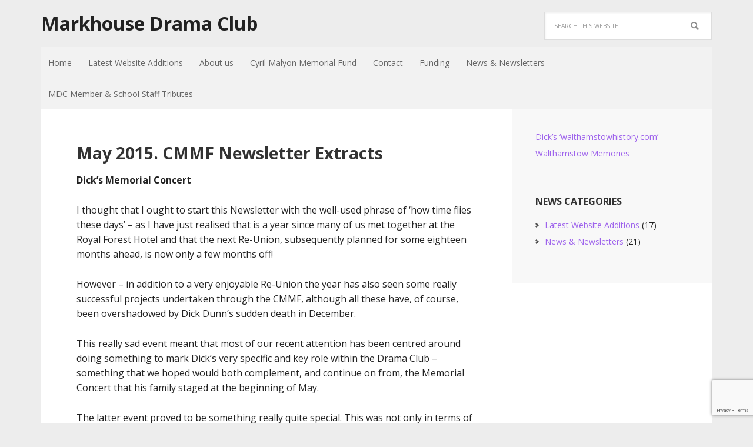

--- FILE ---
content_type: text/html; charset=UTF-8
request_url: https://markhousedramaclub.com/may-2015-cmmf-newsletter/
body_size: 14775
content:
<!DOCTYPE html>
<html lang="en-GB">
<head >
<meta charset="UTF-8" />
<meta name="viewport" content="width=device-width, initial-scale=1" />
<title>May 2015. CMMF Newsletter Extracts | Markhouse Drama Club</title>
<meta name='robots' content='max-image-preview:large' />

			<style type="text/css">
				.slide-excerpt { width: 30%; }
				.slide-excerpt { top: 0; }
				.slide-excerpt { right: 0; }
				.flexslider { max-width: 1140px; max-height: 600px; }
				.slide-image { max-height: 600px; }
			</style>
			<style type="text/css">
				@media only screen
				and (min-device-width : 320px)
				and (max-device-width : 480px) {
					.slide-excerpt { display: none !important; }
				}
			</style> <link rel='dns-prefetch' href='//fonts.googleapis.com' />
<link rel="alternate" type="application/rss+xml" title="Markhouse Drama Club &raquo; Feed" href="https://markhousedramaclub.com/feed/" />
<link rel="alternate" type="application/rss+xml" title="Markhouse Drama Club &raquo; Comments Feed" href="https://markhousedramaclub.com/comments/feed/" />
<link rel="alternate" title="oEmbed (JSON)" type="application/json+oembed" href="https://markhousedramaclub.com/wp-json/oembed/1.0/embed?url=https%3A%2F%2Fmarkhousedramaclub.com%2Fmay-2015-cmmf-newsletter%2F" />
<link rel="alternate" title="oEmbed (XML)" type="text/xml+oembed" href="https://markhousedramaclub.com/wp-json/oembed/1.0/embed?url=https%3A%2F%2Fmarkhousedramaclub.com%2Fmay-2015-cmmf-newsletter%2F&#038;format=xml" />
<link rel="canonical" href="https://markhousedramaclub.com/may-2015-cmmf-newsletter/" />
<style id='wp-img-auto-sizes-contain-inline-css' type='text/css'>
img:is([sizes=auto i],[sizes^="auto," i]){contain-intrinsic-size:3000px 1500px}
/*# sourceURL=wp-img-auto-sizes-contain-inline-css */
</style>
<link rel='stylesheet' id='executive-pro-theme-css' href='https://markhousedramaclub.com/wp-content/themes/executive-pro/style.css?ver=3.1.4' type='text/css' media='all' />
<style id='wp-emoji-styles-inline-css' type='text/css'>

	img.wp-smiley, img.emoji {
		display: inline !important;
		border: none !important;
		box-shadow: none !important;
		height: 1em !important;
		width: 1em !important;
		margin: 0 0.07em !important;
		vertical-align: -0.1em !important;
		background: none !important;
		padding: 0 !important;
	}
/*# sourceURL=wp-emoji-styles-inline-css */
</style>
<style id='wp-block-library-inline-css' type='text/css'>
:root{--wp-block-synced-color:#7a00df;--wp-block-synced-color--rgb:122,0,223;--wp-bound-block-color:var(--wp-block-synced-color);--wp-editor-canvas-background:#ddd;--wp-admin-theme-color:#007cba;--wp-admin-theme-color--rgb:0,124,186;--wp-admin-theme-color-darker-10:#006ba1;--wp-admin-theme-color-darker-10--rgb:0,107,160.5;--wp-admin-theme-color-darker-20:#005a87;--wp-admin-theme-color-darker-20--rgb:0,90,135;--wp-admin-border-width-focus:2px}@media (min-resolution:192dpi){:root{--wp-admin-border-width-focus:1.5px}}.wp-element-button{cursor:pointer}:root .has-very-light-gray-background-color{background-color:#eee}:root .has-very-dark-gray-background-color{background-color:#313131}:root .has-very-light-gray-color{color:#eee}:root .has-very-dark-gray-color{color:#313131}:root .has-vivid-green-cyan-to-vivid-cyan-blue-gradient-background{background:linear-gradient(135deg,#00d084,#0693e3)}:root .has-purple-crush-gradient-background{background:linear-gradient(135deg,#34e2e4,#4721fb 50%,#ab1dfe)}:root .has-hazy-dawn-gradient-background{background:linear-gradient(135deg,#faaca8,#dad0ec)}:root .has-subdued-olive-gradient-background{background:linear-gradient(135deg,#fafae1,#67a671)}:root .has-atomic-cream-gradient-background{background:linear-gradient(135deg,#fdd79a,#004a59)}:root .has-nightshade-gradient-background{background:linear-gradient(135deg,#330968,#31cdcf)}:root .has-midnight-gradient-background{background:linear-gradient(135deg,#020381,#2874fc)}:root{--wp--preset--font-size--normal:16px;--wp--preset--font-size--huge:42px}.has-regular-font-size{font-size:1em}.has-larger-font-size{font-size:2.625em}.has-normal-font-size{font-size:var(--wp--preset--font-size--normal)}.has-huge-font-size{font-size:var(--wp--preset--font-size--huge)}.has-text-align-center{text-align:center}.has-text-align-left{text-align:left}.has-text-align-right{text-align:right}.has-fit-text{white-space:nowrap!important}#end-resizable-editor-section{display:none}.aligncenter{clear:both}.items-justified-left{justify-content:flex-start}.items-justified-center{justify-content:center}.items-justified-right{justify-content:flex-end}.items-justified-space-between{justify-content:space-between}.screen-reader-text{border:0;clip-path:inset(50%);height:1px;margin:-1px;overflow:hidden;padding:0;position:absolute;width:1px;word-wrap:normal!important}.screen-reader-text:focus{background-color:#ddd;clip-path:none;color:#444;display:block;font-size:1em;height:auto;left:5px;line-height:normal;padding:15px 23px 14px;text-decoration:none;top:5px;width:auto;z-index:100000}html :where(.has-border-color){border-style:solid}html :where([style*=border-top-color]){border-top-style:solid}html :where([style*=border-right-color]){border-right-style:solid}html :where([style*=border-bottom-color]){border-bottom-style:solid}html :where([style*=border-left-color]){border-left-style:solid}html :where([style*=border-width]){border-style:solid}html :where([style*=border-top-width]){border-top-style:solid}html :where([style*=border-right-width]){border-right-style:solid}html :where([style*=border-bottom-width]){border-bottom-style:solid}html :where([style*=border-left-width]){border-left-style:solid}html :where(img[class*=wp-image-]){height:auto;max-width:100%}:where(figure){margin:0 0 1em}html :where(.is-position-sticky){--wp-admin--admin-bar--position-offset:var(--wp-admin--admin-bar--height,0px)}@media screen and (max-width:600px){html :where(.is-position-sticky){--wp-admin--admin-bar--position-offset:0px}}

/*# sourceURL=wp-block-library-inline-css */
</style><style id='global-styles-inline-css' type='text/css'>
:root{--wp--preset--aspect-ratio--square: 1;--wp--preset--aspect-ratio--4-3: 4/3;--wp--preset--aspect-ratio--3-4: 3/4;--wp--preset--aspect-ratio--3-2: 3/2;--wp--preset--aspect-ratio--2-3: 2/3;--wp--preset--aspect-ratio--16-9: 16/9;--wp--preset--aspect-ratio--9-16: 9/16;--wp--preset--color--black: #000000;--wp--preset--color--cyan-bluish-gray: #abb8c3;--wp--preset--color--white: #ffffff;--wp--preset--color--pale-pink: #f78da7;--wp--preset--color--vivid-red: #cf2e2e;--wp--preset--color--luminous-vivid-orange: #ff6900;--wp--preset--color--luminous-vivid-amber: #fcb900;--wp--preset--color--light-green-cyan: #7bdcb5;--wp--preset--color--vivid-green-cyan: #00d084;--wp--preset--color--pale-cyan-blue: #8ed1fc;--wp--preset--color--vivid-cyan-blue: #0693e3;--wp--preset--color--vivid-purple: #9b51e0;--wp--preset--gradient--vivid-cyan-blue-to-vivid-purple: linear-gradient(135deg,rgb(6,147,227) 0%,rgb(155,81,224) 100%);--wp--preset--gradient--light-green-cyan-to-vivid-green-cyan: linear-gradient(135deg,rgb(122,220,180) 0%,rgb(0,208,130) 100%);--wp--preset--gradient--luminous-vivid-amber-to-luminous-vivid-orange: linear-gradient(135deg,rgb(252,185,0) 0%,rgb(255,105,0) 100%);--wp--preset--gradient--luminous-vivid-orange-to-vivid-red: linear-gradient(135deg,rgb(255,105,0) 0%,rgb(207,46,46) 100%);--wp--preset--gradient--very-light-gray-to-cyan-bluish-gray: linear-gradient(135deg,rgb(238,238,238) 0%,rgb(169,184,195) 100%);--wp--preset--gradient--cool-to-warm-spectrum: linear-gradient(135deg,rgb(74,234,220) 0%,rgb(151,120,209) 20%,rgb(207,42,186) 40%,rgb(238,44,130) 60%,rgb(251,105,98) 80%,rgb(254,248,76) 100%);--wp--preset--gradient--blush-light-purple: linear-gradient(135deg,rgb(255,206,236) 0%,rgb(152,150,240) 100%);--wp--preset--gradient--blush-bordeaux: linear-gradient(135deg,rgb(254,205,165) 0%,rgb(254,45,45) 50%,rgb(107,0,62) 100%);--wp--preset--gradient--luminous-dusk: linear-gradient(135deg,rgb(255,203,112) 0%,rgb(199,81,192) 50%,rgb(65,88,208) 100%);--wp--preset--gradient--pale-ocean: linear-gradient(135deg,rgb(255,245,203) 0%,rgb(182,227,212) 50%,rgb(51,167,181) 100%);--wp--preset--gradient--electric-grass: linear-gradient(135deg,rgb(202,248,128) 0%,rgb(113,206,126) 100%);--wp--preset--gradient--midnight: linear-gradient(135deg,rgb(2,3,129) 0%,rgb(40,116,252) 100%);--wp--preset--font-size--small: 13px;--wp--preset--font-size--medium: 20px;--wp--preset--font-size--large: 36px;--wp--preset--font-size--x-large: 42px;--wp--preset--spacing--20: 0.44rem;--wp--preset--spacing--30: 0.67rem;--wp--preset--spacing--40: 1rem;--wp--preset--spacing--50: 1.5rem;--wp--preset--spacing--60: 2.25rem;--wp--preset--spacing--70: 3.38rem;--wp--preset--spacing--80: 5.06rem;--wp--preset--shadow--natural: 6px 6px 9px rgba(0, 0, 0, 0.2);--wp--preset--shadow--deep: 12px 12px 50px rgba(0, 0, 0, 0.4);--wp--preset--shadow--sharp: 6px 6px 0px rgba(0, 0, 0, 0.2);--wp--preset--shadow--outlined: 6px 6px 0px -3px rgb(255, 255, 255), 6px 6px rgb(0, 0, 0);--wp--preset--shadow--crisp: 6px 6px 0px rgb(0, 0, 0);}:where(.is-layout-flex){gap: 0.5em;}:where(.is-layout-grid){gap: 0.5em;}body .is-layout-flex{display: flex;}.is-layout-flex{flex-wrap: wrap;align-items: center;}.is-layout-flex > :is(*, div){margin: 0;}body .is-layout-grid{display: grid;}.is-layout-grid > :is(*, div){margin: 0;}:where(.wp-block-columns.is-layout-flex){gap: 2em;}:where(.wp-block-columns.is-layout-grid){gap: 2em;}:where(.wp-block-post-template.is-layout-flex){gap: 1.25em;}:where(.wp-block-post-template.is-layout-grid){gap: 1.25em;}.has-black-color{color: var(--wp--preset--color--black) !important;}.has-cyan-bluish-gray-color{color: var(--wp--preset--color--cyan-bluish-gray) !important;}.has-white-color{color: var(--wp--preset--color--white) !important;}.has-pale-pink-color{color: var(--wp--preset--color--pale-pink) !important;}.has-vivid-red-color{color: var(--wp--preset--color--vivid-red) !important;}.has-luminous-vivid-orange-color{color: var(--wp--preset--color--luminous-vivid-orange) !important;}.has-luminous-vivid-amber-color{color: var(--wp--preset--color--luminous-vivid-amber) !important;}.has-light-green-cyan-color{color: var(--wp--preset--color--light-green-cyan) !important;}.has-vivid-green-cyan-color{color: var(--wp--preset--color--vivid-green-cyan) !important;}.has-pale-cyan-blue-color{color: var(--wp--preset--color--pale-cyan-blue) !important;}.has-vivid-cyan-blue-color{color: var(--wp--preset--color--vivid-cyan-blue) !important;}.has-vivid-purple-color{color: var(--wp--preset--color--vivid-purple) !important;}.has-black-background-color{background-color: var(--wp--preset--color--black) !important;}.has-cyan-bluish-gray-background-color{background-color: var(--wp--preset--color--cyan-bluish-gray) !important;}.has-white-background-color{background-color: var(--wp--preset--color--white) !important;}.has-pale-pink-background-color{background-color: var(--wp--preset--color--pale-pink) !important;}.has-vivid-red-background-color{background-color: var(--wp--preset--color--vivid-red) !important;}.has-luminous-vivid-orange-background-color{background-color: var(--wp--preset--color--luminous-vivid-orange) !important;}.has-luminous-vivid-amber-background-color{background-color: var(--wp--preset--color--luminous-vivid-amber) !important;}.has-light-green-cyan-background-color{background-color: var(--wp--preset--color--light-green-cyan) !important;}.has-vivid-green-cyan-background-color{background-color: var(--wp--preset--color--vivid-green-cyan) !important;}.has-pale-cyan-blue-background-color{background-color: var(--wp--preset--color--pale-cyan-blue) !important;}.has-vivid-cyan-blue-background-color{background-color: var(--wp--preset--color--vivid-cyan-blue) !important;}.has-vivid-purple-background-color{background-color: var(--wp--preset--color--vivid-purple) !important;}.has-black-border-color{border-color: var(--wp--preset--color--black) !important;}.has-cyan-bluish-gray-border-color{border-color: var(--wp--preset--color--cyan-bluish-gray) !important;}.has-white-border-color{border-color: var(--wp--preset--color--white) !important;}.has-pale-pink-border-color{border-color: var(--wp--preset--color--pale-pink) !important;}.has-vivid-red-border-color{border-color: var(--wp--preset--color--vivid-red) !important;}.has-luminous-vivid-orange-border-color{border-color: var(--wp--preset--color--luminous-vivid-orange) !important;}.has-luminous-vivid-amber-border-color{border-color: var(--wp--preset--color--luminous-vivid-amber) !important;}.has-light-green-cyan-border-color{border-color: var(--wp--preset--color--light-green-cyan) !important;}.has-vivid-green-cyan-border-color{border-color: var(--wp--preset--color--vivid-green-cyan) !important;}.has-pale-cyan-blue-border-color{border-color: var(--wp--preset--color--pale-cyan-blue) !important;}.has-vivid-cyan-blue-border-color{border-color: var(--wp--preset--color--vivid-cyan-blue) !important;}.has-vivid-purple-border-color{border-color: var(--wp--preset--color--vivid-purple) !important;}.has-vivid-cyan-blue-to-vivid-purple-gradient-background{background: var(--wp--preset--gradient--vivid-cyan-blue-to-vivid-purple) !important;}.has-light-green-cyan-to-vivid-green-cyan-gradient-background{background: var(--wp--preset--gradient--light-green-cyan-to-vivid-green-cyan) !important;}.has-luminous-vivid-amber-to-luminous-vivid-orange-gradient-background{background: var(--wp--preset--gradient--luminous-vivid-amber-to-luminous-vivid-orange) !important;}.has-luminous-vivid-orange-to-vivid-red-gradient-background{background: var(--wp--preset--gradient--luminous-vivid-orange-to-vivid-red) !important;}.has-very-light-gray-to-cyan-bluish-gray-gradient-background{background: var(--wp--preset--gradient--very-light-gray-to-cyan-bluish-gray) !important;}.has-cool-to-warm-spectrum-gradient-background{background: var(--wp--preset--gradient--cool-to-warm-spectrum) !important;}.has-blush-light-purple-gradient-background{background: var(--wp--preset--gradient--blush-light-purple) !important;}.has-blush-bordeaux-gradient-background{background: var(--wp--preset--gradient--blush-bordeaux) !important;}.has-luminous-dusk-gradient-background{background: var(--wp--preset--gradient--luminous-dusk) !important;}.has-pale-ocean-gradient-background{background: var(--wp--preset--gradient--pale-ocean) !important;}.has-electric-grass-gradient-background{background: var(--wp--preset--gradient--electric-grass) !important;}.has-midnight-gradient-background{background: var(--wp--preset--gradient--midnight) !important;}.has-small-font-size{font-size: var(--wp--preset--font-size--small) !important;}.has-medium-font-size{font-size: var(--wp--preset--font-size--medium) !important;}.has-large-font-size{font-size: var(--wp--preset--font-size--large) !important;}.has-x-large-font-size{font-size: var(--wp--preset--font-size--x-large) !important;}
/*# sourceURL=global-styles-inline-css */
</style>

<style id='classic-theme-styles-inline-css' type='text/css'>
/*! This file is auto-generated */
.wp-block-button__link{color:#fff;background-color:#32373c;border-radius:9999px;box-shadow:none;text-decoration:none;padding:calc(.667em + 2px) calc(1.333em + 2px);font-size:1.125em}.wp-block-file__button{background:#32373c;color:#fff;text-decoration:none}
/*# sourceURL=/wp-includes/css/classic-themes.min.css */
</style>
<link rel='stylesheet' id='contact-form-7-css' href='https://markhousedramaclub.com/wp-content/plugins/contact-form-7/includes/css/styles.css?ver=6.0' type='text/css' media='all' />
<link rel='stylesheet' id='wc-gallery-style-css' href='https://markhousedramaclub.com/wp-content/plugins/wc-gallery/includes/css/style.css?ver=1.67' type='text/css' media='all' />
<link rel='stylesheet' id='wc-gallery-popup-style-css' href='https://markhousedramaclub.com/wp-content/plugins/wc-gallery/includes/css/magnific-popup.css?ver=1.1.0' type='text/css' media='all' />
<link rel='stylesheet' id='wc-gallery-flexslider-style-css' href='https://markhousedramaclub.com/wp-content/plugins/wc-gallery/includes/vendors/flexslider/flexslider.css?ver=2.6.1' type='text/css' media='all' />
<link rel='stylesheet' id='wc-gallery-owlcarousel-style-css' href='https://markhousedramaclub.com/wp-content/plugins/wc-gallery/includes/vendors/owlcarousel/assets/owl.carousel.css?ver=2.1.4' type='text/css' media='all' />
<link rel='stylesheet' id='wc-gallery-owlcarousel-theme-style-css' href='https://markhousedramaclub.com/wp-content/plugins/wc-gallery/includes/vendors/owlcarousel/assets/owl.theme.default.css?ver=2.1.4' type='text/css' media='all' />
<link rel='stylesheet' id='dashicons-css' href='https://markhousedramaclub.com/wp-includes/css/dashicons.min.css?ver=6.9' type='text/css' media='all' />
<link rel='stylesheet' id='google-font-css' href='//fonts.googleapis.com/css?family=Open+Sans%3A400italic%2C700italic%2C400%2C700&#038;ver=3.1.4' type='text/css' media='all' />
<link rel='stylesheet' id='slider_styles-css' href='https://markhousedramaclub.com/wp-content/plugins/genesis-responsive-slider/assets/style.css?ver=1.0.1' type='text/css' media='all' />
<script type="text/javascript" src="https://markhousedramaclub.com/wp-includes/js/jquery/jquery.min.js?ver=3.7.1" id="jquery-core-js"></script>
<script type="text/javascript" src="https://markhousedramaclub.com/wp-includes/js/jquery/jquery-migrate.min.js?ver=3.4.1" id="jquery-migrate-js"></script>
<script type="text/javascript" src="https://markhousedramaclub.com/wp-content/themes/executive-pro/js/responsive-menu.js?ver=1.0.0" id="executive-responsive-menu-js"></script>
<link rel="https://api.w.org/" href="https://markhousedramaclub.com/wp-json/" /><link rel="alternate" title="JSON" type="application/json" href="https://markhousedramaclub.com/wp-json/wp/v2/posts/1561" /><link rel="EditURI" type="application/rsd+xml" title="RSD" href="https://markhousedramaclub.com/xmlrpc.php?rsd" />
<link rel="icon" href="https://markhousedramaclub.com/wp-content/themes/executive-pro/images/favicon.ico" />
<script>
  (function(i,s,o,g,r,a,m){i['GoogleAnalyticsObject']=r;i[r]=i[r]||function(){
  (i[r].q=i[r].q||[]).push(arguments)},i[r].l=1*new Date();a=s.createElement(o),
  m=s.getElementsByTagName(o)[0];a.async=1;a.src=g;m.parentNode.insertBefore(a,m)
  })(window,document,'script','https://www.google-analytics.com/analytics.js','ga');

  ga('create', 'UA-99758197-1', 'auto');
  ga('send', 'pageview');

</script><style type="text/css" id="custom-background-css">
body.custom-background { background-color: #ededed; }
</style>
	</head>
<body class="wp-singular post-template-default single single-post postid-1561 single-format-standard custom-background wp-theme-genesis wp-child-theme-executive-pro content-sidebar genesis-breadcrumbs-hidden genesis-footer-widgets-visible executive-pro-purple" itemscope itemtype="https://schema.org/WebPage"><div class="site-container"><header class="site-header" itemscope itemtype="https://schema.org/WPHeader"><div class="wrap"><div class="title-area"><p class="site-title" itemprop="headline"><a href="https://markhousedramaclub.com/">Markhouse Drama Club</a></p></div><div class="widget-area header-widget-area"><section id="search-3" class="widget widget_search"><div class="widget-wrap"><form class="search-form" method="get" action="https://markhousedramaclub.com/" role="search" itemprop="potentialAction" itemscope itemtype="https://schema.org/SearchAction"><input class="search-form-input" type="search" name="s" id="searchform-1" placeholder="Search this website" itemprop="query-input"><input class="search-form-submit" type="submit" value="Search"><meta content="https://markhousedramaclub.com/?s={s}" itemprop="target"></form></div></section>
</div></div></header><nav class="nav-primary" aria-label="Main" itemscope itemtype="https://schema.org/SiteNavigationElement"><div class="wrap"><ul id="menu-primary" class="menu genesis-nav-menu menu-primary"><li id="menu-item-806" class="menu-item menu-item-type-post_type menu-item-object-page menu-item-home menu-item-806"><a href="https://markhousedramaclub.com/" itemprop="url"><span itemprop="name">Home</span></a></li>
<li id="menu-item-4752" class="menu-item menu-item-type-taxonomy menu-item-object-category menu-item-4752"><a href="https://markhousedramaclub.com/category/latest-website-additions/" itemprop="url"><span itemprop="name">Latest Website Additions</span></a></li>
<li id="menu-item-178" class="menu-item menu-item-type-post_type menu-item-object-page menu-item-178"><a href="https://markhousedramaclub.com/about-us/" itemprop="url"><span itemprop="name">About us</span></a></li>
<li id="menu-item-30" class="menu-item menu-item-type-post_type menu-item-object-page menu-item-30"><a href="https://markhousedramaclub.com/cyril-malyon/cyril-malyon-memorial-fund/" itemprop="url"><span itemprop="name">Cyril Malyon Memorial Fund</span></a></li>
<li id="menu-item-19" class="menu-item menu-item-type-post_type menu-item-object-page menu-item-19"><a href="https://markhousedramaclub.com/contact/" itemprop="url"><span itemprop="name">Contact</span></a></li>
<li id="menu-item-805" class="menu-item menu-item-type-post_type menu-item-object-page menu-item-805"><a href="https://markhousedramaclub.com/funding/" itemprop="url"><span itemprop="name">Funding</span></a></li>
<li id="menu-item-1526" class="menu-item menu-item-type-taxonomy menu-item-object-category current-post-ancestor current-menu-parent current-post-parent menu-item-1526"><a href="https://markhousedramaclub.com/category/newsletters/" itemprop="url"><span itemprop="name">News &amp; Newsletters</span></a></li>
<li id="menu-item-4095" class="menu-item menu-item-type-post_type menu-item-object-page menu-item-4095"><a href="https://markhousedramaclub.com/tributes-to-former-members/" itemprop="url"><span itemprop="name">MDC Member &#038; School Staff Tributes</span></a></li>
</ul></div></nav><div class="site-inner"><div class="content-sidebar-wrap"><main class="content"><article class="post-1561 post type-post status-publish format-standard category-newsletters entry" aria-label="May 2015. CMMF Newsletter Extracts" itemscope itemtype="https://schema.org/CreativeWork"><header class="entry-header"><h1 class="entry-title" itemprop="headline">May 2015. CMMF Newsletter Extracts</h1>
</header><div class="entry-content" itemprop="text"><p><strong>Dick&#8217;s Memorial Concert</strong></p>
<p>I thought that I ought to start this Newsletter with the well-used phrase of ‘how time flies these days’ &#8211; as I have just realised that is a year since many of us met together at the Royal Forest Hotel and that the next Re-Union, subsequently planned for some eighteen months ahead, is now only a few months off!</p>
<p>However &#8211; in addition to a very enjoyable Re-Union the year has also seen some really successful projects undertaken through the CMMF, although all these have, of course, been overshadowed by Dick Dunn’s sudden death in December.</p>
<p>This really sad event meant that most of our recent attention has been centred around doing something to mark Dick’s very specific and key role within the Drama Club – something that we hoped would both complement, and continue on from, the Memorial Concert that his family staged at the beginning of May.</p>
<p>The latter event proved to be something really quite special. This was not only in terms of the number of family and friends who attended, or the number of past and ‘present’ students who performed so well and spoke so warmly about their friendship with Dick – but also about what was revealed in relation to both his musical ability and career – which had developed far far more substantially than certainly many of us (having not heard him play since around the early 1970’s) had anticipated.</p>
<p>Much of the reason for this is because Dick was such a modest person and I suspect that even those friends who had been in close contact with him over these years would probably not have heard much from him on this front – although it is quite clear that he would have had a lot to ‘boast’ about – albeit that it if had decided to recount his achievements, it would have been done in his very characteristically quiet and low key way!</p>
<p>For some reason or the other I had rather thought that the ‘performers’ at the Concert would all have been relatively young – but this certainly did not prove to be the case. There were a good number of ‘under 21’s  but also a good number of ‘over 21’s’ who were students from generations past who wanted to take part and, perhaps more importantly for them, to also say something about Dick – how they felt about him as both a teacher and a friend – and how much they had learnt from him. Several of this number had ‘left’ Dick and gone on to become professionally involved in the musical world and their performances reflected the wide range of routes that they subsequently taken &#8211; from the opening numbers by two musicians from The London Symphony Orchestra, through organ music, ragtime, Elton John, Dylan and Simon &amp; Garfunkel songs, show tunes and back to the classical numbers &#8211; including one former pupil playing Dick’s own favourite piece &#8211; Mozart’s Piano Sonata in C</p>
<p>I left the Concert regretting that I had not heard him play at first hand &#8211; neither in the intervening years since the Drama Club ended or in these last few years since the Re-Unions and the formation of the CMMF had brought us back into regular contact. I know that I was not alone in this thought and, on this ‘note’, it is good to now be able to confirm that Vivienne has agreed to provide a DVD of him playing, which will be linked to the forthcoming Drama Club Website</p>
<p>Some 140 people attended the Concert and a sum of £1400 was raised which Vivienne and Dick’s Family have donated, in equal shares, to Cancer Research and Macmillan Nursing.</p>
<p><strong> </strong></p>
<p><strong>CMMF Projects</strong></p>
<p><strong>Aylsham Youth Theatre Project &#8211; ‘EX-CITE’ in Deal &#8211; Exploring Shakespeare!</strong></p>
<p>Since the early circulation of our Interim Report one further CMMF Project has been completed, one has been ‘topped and tailed’ and one is still at the planning stage – the latter being the funding of a pilot scheme to be set up by Jenny Manser (Lepley) to develop a Youth Theatre in Aylsham in Norfolk.</p>
<p>This was originally planned to follow on directly from the Thornage Hall Project that Jenny had run last September but, as was reported earlier, this was unfortunately delayed through her being away from work for a while. When I recently to Jenny she told me that she was about 75% of the ‘way back’ – so only another 75% to go to get back to her normal 150mph level of activity!</p>
<p>&nbsp;</p>
<p>So, whilst we await a revised schedule for this it is good to be able to report on a successful project in Deal in Kent – arranged, with thanks to Carol Austin (Hagger) and her contact at the DEALites Drama Club.</p>
<p>The project was titled ‘EX-Cite’ and provided a group of 14 young people with a week of drama, dance and singing workshops based at the Astor Theatre in Deal  – with these culminating with performances at a number of locations in the town and then, ‘on Stage’ in the really atmospheric setting of the theatre itself.</p>
<p>Unfortunately the weather on the last day had other ideas and so almost all of the street performances had to be cancelled – but, whilst disappointing for the young people involved, it did not detract from their overall enjoyment of the experience or inhibit their enthusiasm for the finale in front of family, friends and ‘yours truly’ – duly armed with a ‘Box Brownie’ and shaky camcorder!</p>
<p>What was really pleasing about this Project was the clear sense of teamwork, commitment and fun that had been developed within the group of young people; also the range of work they undertook and, that for most, this was their first experience of this sort of project.</p>
<p>We received some really positive feedback from a number of the youngsters, and their parents, for enabling this project happen. It was also good to hear that a number of the group had subsequently approached the Director of the Astor Theatre in regards to joining their Youth Theatre – so clearly some longer term gains from our input!</p>
<p><strong> <img decoding="async" class="alignnone wp-image-1569" src="http://markhousedramaclub.com/wp-content/uploads/2017/05/ExCite-3-300x257.jpg" alt="" width="423" height="362" />  </strong></p>
<h5><em><strong>The young people in the CMMF Performing Arts Project &#8211; &#8216;ExCite! &#8211; on stage at the Astor Theatre, Deal.</strong></em></h5>
<p>Also – our earlier Project at the Croydon Youth Theatre ended up with a couple of ‘unused’ sessions at the end of the Introduction to Acting Workshops (due to the Tutor being unwell) and they therefore sought our agreement to reuse these at a later date &#8211; this time with a ‘Shakespeare’ theme &#8211; which we readily agreed!</p>
<p>The revised sessions took place last month and were attended by some 14 young people – some for the first time and some who had attended the earlier introductory workshops. The results of these sessions were really good – with the young people working on a number of scenes from ‘Othello’ with a specially adapted script covering both the ‘original’ version and a modernised re-write – with the latter used to help the group understand the work more fully before trying their hand at ‘Will -The Quill’s’ own immortal words! The picture shows dear old Desdemona having just been killed – so nothing serious!</p>
<p><img decoding="async" class="alignnone wp-image-1570" src="http://markhousedramaclub.com/wp-content/uploads/2017/05/CYTO-Shakespeare-Workshops-4-300x200.jpg" alt="" width="416" height="277" srcset="https://markhousedramaclub.com/wp-content/uploads/2017/05/CYTO-Shakespeare-Workshops-4-300x200.jpg 300w, https://markhousedramaclub.com/wp-content/uploads/2017/05/CYTO-Shakespeare-Workshops-4-768x512.jpg 768w, https://markhousedramaclub.com/wp-content/uploads/2017/05/CYTO-Shakespeare-Workshops-4-1024x683.jpg 1024w, https://markhousedramaclub.com/wp-content/uploads/2017/05/CYTO-Shakespeare-Workshops-4-250x167.jpg 250w, https://markhousedramaclub.com/wp-content/uploads/2017/05/CYTO-Shakespeare-Workshops-4-550x367.jpg 550w, https://markhousedramaclub.com/wp-content/uploads/2017/05/CYTO-Shakespeare-Workshops-4-800x533.jpg 800w, https://markhousedramaclub.com/wp-content/uploads/2017/05/CYTO-Shakespeare-Workshops-4-270x180.jpg 270w, https://markhousedramaclub.com/wp-content/uploads/2017/05/CYTO-Shakespeare-Workshops-4-450x300.jpg 450w, https://markhousedramaclub.com/wp-content/uploads/2017/05/CYTO-Shakespeare-Workshops-4-750x500.jpg 750w" sizes="(max-width: 416px) 100vw, 416px" /></p>
<h5><em><strong>&#8216;Desdemona&#8217;s demise &#8211; at the Croydon Youth Theatre</strong></em></h5>
<p><strong>AND – Just a Reminder!</strong></p>
<p><strong><em> </em></strong>As noted in the information circulated before xmas, there is still some project funding available &#8211; so if you have an idea about a possible activity, or some form of ‘link’ to a young person(s) or group that might be interested in a performing arts project &#8211; then please get in touch with me &#8211; just to chat it through!</p>
<p><strong> </strong></p>
<p><strong>Markhouse Drama Club &#8211; Website</strong></p>
<p>Over the past several weeks we have been speaking to Vivienne, Dick’s partner, about the future of the ‘walthamstowhistory’ website that he managed over many years – which, as you will probably be aware, contains both the Markhouse School, the Drama Club and Markovian Films Memorabilia – with links to the CMMF and the Re-Unions having been added more recently. The site also includes ‘My Early Memories’ &#8211; a fascinating personal insight by Dick – along with links to his other passions of Buses &amp; Trains!</p>
<p>The initial hope was that this site could be continued in its present form and that the Drama Club pages could be managed, updated and maintained by ourselves. However, whilst there are ways of doing this, it is now quite clear that setting up a separate ‘Markhouse Drama Club Website’ is the best option – and this is what the CMMF Steering Group have decided to do – under the leadership of John Otham. The Walthamstow History website will, of course, continue in its present form until November and we hope that this will give sufficient time for some of Dick’s other friends to continue the site if they so wish.</p>
<p>In terms of our intended site, the breadth of our current ‘membership’ fortunately enables us to access almost all of the memorabilia on the existing site, plus a good deal of ‘new’ material that has been salvaged from various attics over the past couple of years. We also now have copies of the 3 Markovian Movie Films and, of course, the Re-Union photographs and all of the new pictures and movies emanating from the CMMF Projects since 2013 &#8211; so the new, distinct, Markhouse Drama Club website will be quite sizeable.</p>
<p>Over the next several weeks all of the nuts and bolts of setting up the Website should be sorted out, as well as some drafting of the possible layout and content. In addition to the Re-Union and CMMF material we think it likely that the site will include a history of the Drama Club, listings and pictures of as many of the productions that can be remembered and possibly something about former members – subject of course to protecting the anominity and ‘innocence’ of all concerned!  As intended from the outset, the Website will be dedicated to Dick and the role he played in maintaining the original memorabilia and contacts – and as noted earlier, there will also be a link to the DVD of him playing and his ‘My Early Memories’</p>
<p>So – more of this in due course – BUT – if you have any ideas and/or artistic/creative skills that could be used in developing the content on the website, its design – or in the setup, running and/or editorial side of it, then please get in touch with John or myself – or join us at our next meeting which is to be held at 11.30am on Tuesday 30<sup>th</sup> June at The County Hotel, Duke Street, Chelmsford. (5 minutes from the Station)</p>
<p><strong> </strong></p>
<p>In the meantime – Best Wishes &amp; Regards</p>
<p>Dave</p>
<p><strong> </strong></p>
<p><strong><em>Drama Club Re-Union</em></strong></p>
<p>Saturday 26<sup>th</sup> September 2015 at the Royal Forest Hotel. From 7pm onwards</p>
<p>A quick browse at the Premier Inn Hotel at the Royal Forest Hotel rather suggests that it is now fully booked, but the Website is showing availability at their Buckhurst Hill, Waltham Abbey and Edmonton Hotels – which are all pretty accessible. There is also a Holiday Inn at the Crooked Billet – plus a 10 bed Self Catering Ex Scouts Ridge Tent at Gilwell Park (Bring your own Sleeping Bag &amp; Towel)</p>
<p>&nbsp;</p>
<p>&nbsp;</p>
</div><footer class="entry-footer"><p class="entry-meta"><span class="entry-categories">Filed Under: <a href="https://markhousedramaclub.com/category/newsletters/" rel="category tag">News &amp; Newsletters</a></span> </p></footer></article></main><aside class="sidebar sidebar-primary widget-area" role="complementary" aria-label="Primary Sidebar" itemscope itemtype="https://schema.org/WPSideBar"><section id="nav_menu-2" class="widget widget_nav_menu"><div class="widget-wrap"><div class="menu-interesting-links-container"><ul id="menu-interesting-links" class="menu"><li id="menu-item-1498" class="menu-item menu-item-type-custom menu-item-object-custom menu-item-1498"><a href="http://www.walthamstowhistory.com" itemprop="url">Dick&#8217;s &#8216;walthamstowhistory.com&#8217;</a></li>
<li id="menu-item-1773" class="menu-item menu-item-type-custom menu-item-object-custom menu-item-1773"><a href="http://www.walthamstowmemories.net/home.html" itemprop="url">Walthamstow Memories</a></li>
</ul></div></div></section>
<section id="categories-2" class="widget widget_categories"><div class="widget-wrap"><h4 class="widget-title widgettitle">News Categories</h4>

			<ul>
					<li class="cat-item cat-item-1"><a href="https://markhousedramaclub.com/category/latest-website-additions/">Latest Website Additions</a> (17)
</li>
	<li class="cat-item cat-item-6"><a href="https://markhousedramaclub.com/category/newsletters/">News &amp; Newsletters</a> (21)
</li>
			</ul>

			</div></section>
</aside></div></div><div class="footer-widgets"><div class="wrap"><div class="widget-area footer-widgets-1 footer-widget-area"><section id="nav_menu-4" class="widget widget_nav_menu"><div class="widget-wrap"><div class="menu-footer-menu-container"><ul id="menu-footer-menu" class="menu"><li id="menu-item-182" class="menu-item menu-item-type-post_type menu-item-object-page menu-item-182"><a href="https://markhousedramaclub.com/privacy-copyright-policy/" itemprop="url">Privacy &#038; Copyright Policy</a></li>
<li id="menu-item-183" class="menu-item menu-item-type-post_type menu-item-object-page menu-item-183"><a href="https://markhousedramaclub.com/contact/" itemprop="url">Contact</a></li>
<li id="menu-item-184" class="menu-item menu-item-type-post_type menu-item-object-page menu-item-184"><a href="https://markhousedramaclub.com/about-us/" itemprop="url">About us</a></li>
</ul></div></div></section>
</div><div class="widget-area footer-widgets-3 footer-widget-area"><section id="nav_menu-3" class="widget widget_nav_menu"><div class="widget-wrap"><h4 class="widget-title widgettitle">Related links</h4>
<div class="menu-interesting-links-container"><ul id="menu-interesting-links-1" class="menu"><li class="menu-item menu-item-type-custom menu-item-object-custom menu-item-1498"><a href="http://www.walthamstowhistory.com" itemprop="url">Dick&#8217;s &#8216;walthamstowhistory.com&#8217;</a></li>
<li class="menu-item menu-item-type-custom menu-item-object-custom menu-item-1773"><a href="http://www.walthamstowmemories.net/home.html" itemprop="url">Walthamstow Memories</a></li>
</ul></div></div></section>
</div></div></div><footer class="site-footer" itemscope itemtype="https://schema.org/WPFooter"><div class="wrap"><p>Copyright &#x000A9;&nbsp;2026 </p></div></footer></div><script type="speculationrules">
{"prefetch":[{"source":"document","where":{"and":[{"href_matches":"/*"},{"not":{"href_matches":["/wp-*.php","/wp-admin/*","/wp-content/uploads/*","/wp-content/*","/wp-content/plugins/*","/wp-content/themes/executive-pro/*","/wp-content/themes/genesis/*","/*\\?(.+)"]}},{"not":{"selector_matches":"a[rel~=\"nofollow\"]"}},{"not":{"selector_matches":".no-prefetch, .no-prefetch a"}}]},"eagerness":"conservative"}]}
</script>
<script type='text/javascript'>jQuery(document).ready(function($) {$(".flexslider").flexslider({controlsContainer: "#genesis-responsive-slider",animation: "slide",directionNav: 1,controlNav: 1,animationDuration: 800,slideshowSpeed: 5000    });  });</script><script type="text/javascript" src="https://markhousedramaclub.com/wp-includes/js/dist/hooks.min.js?ver=dd5603f07f9220ed27f1" id="wp-hooks-js"></script>
<script type="text/javascript" src="https://markhousedramaclub.com/wp-includes/js/dist/i18n.min.js?ver=c26c3dc7bed366793375" id="wp-i18n-js"></script>
<script type="text/javascript" id="wp-i18n-js-after">
/* <![CDATA[ */
wp.i18n.setLocaleData( { 'text direction\u0004ltr': [ 'ltr' ] } );
//# sourceURL=wp-i18n-js-after
/* ]]> */
</script>
<script type="text/javascript" src="https://markhousedramaclub.com/wp-content/plugins/contact-form-7/includes/swv/js/index.js?ver=6.0" id="swv-js"></script>
<script type="text/javascript" id="contact-form-7-js-translations">
/* <![CDATA[ */
( function( domain, translations ) {
	var localeData = translations.locale_data[ domain ] || translations.locale_data.messages;
	localeData[""].domain = domain;
	wp.i18n.setLocaleData( localeData, domain );
} )( "contact-form-7", {"translation-revision-date":"2024-05-21 11:58:24+0000","generator":"GlotPress\/4.0.1","domain":"messages","locale_data":{"messages":{"":{"domain":"messages","plural-forms":"nplurals=2; plural=n != 1;","lang":"en_GB"},"Error:":["Error:"]}},"comment":{"reference":"includes\/js\/index.js"}} );
//# sourceURL=contact-form-7-js-translations
/* ]]> */
</script>
<script type="text/javascript" id="contact-form-7-js-before">
/* <![CDATA[ */
var wpcf7 = {
    "api": {
        "root": "https:\/\/markhousedramaclub.com\/wp-json\/",
        "namespace": "contact-form-7\/v1"
    }
};
//# sourceURL=contact-form-7-js-before
/* ]]> */
</script>
<script type="text/javascript" src="https://markhousedramaclub.com/wp-content/plugins/contact-form-7/includes/js/index.js?ver=6.0" id="contact-form-7-js"></script>
<script type="text/javascript" src="https://markhousedramaclub.com/wp-content/plugins/genesis-responsive-slider/assets/js/jquery.flexslider.js?ver=1.0.1" id="flexslider-js"></script>
<script type="text/javascript" src="https://www.google.com/recaptcha/api.js?render=6LdKpM4UAAAAAIEX9Fujvkv6CnzGffMVz7S80A0-&amp;ver=3.0" id="google-recaptcha-js"></script>
<script type="text/javascript" src="https://markhousedramaclub.com/wp-includes/js/dist/vendor/wp-polyfill.min.js?ver=3.15.0" id="wp-polyfill-js"></script>
<script type="text/javascript" id="wpcf7-recaptcha-js-before">
/* <![CDATA[ */
var wpcf7_recaptcha = {
    "sitekey": "6LdKpM4UAAAAAIEX9Fujvkv6CnzGffMVz7S80A0-",
    "actions": {
        "homepage": "homepage",
        "contactform": "contactform"
    }
};
//# sourceURL=wpcf7-recaptcha-js-before
/* ]]> */
</script>
<script type="text/javascript" src="https://markhousedramaclub.com/wp-content/plugins/contact-form-7/modules/recaptcha/index.js?ver=6.0" id="wpcf7-recaptcha-js"></script>
<script id="wp-emoji-settings" type="application/json">
{"baseUrl":"https://s.w.org/images/core/emoji/17.0.2/72x72/","ext":".png","svgUrl":"https://s.w.org/images/core/emoji/17.0.2/svg/","svgExt":".svg","source":{"concatemoji":"https://markhousedramaclub.com/wp-includes/js/wp-emoji-release.min.js?ver=6.9"}}
</script>
<script type="module">
/* <![CDATA[ */
/*! This file is auto-generated */
const a=JSON.parse(document.getElementById("wp-emoji-settings").textContent),o=(window._wpemojiSettings=a,"wpEmojiSettingsSupports"),s=["flag","emoji"];function i(e){try{var t={supportTests:e,timestamp:(new Date).valueOf()};sessionStorage.setItem(o,JSON.stringify(t))}catch(e){}}function c(e,t,n){e.clearRect(0,0,e.canvas.width,e.canvas.height),e.fillText(t,0,0);t=new Uint32Array(e.getImageData(0,0,e.canvas.width,e.canvas.height).data);e.clearRect(0,0,e.canvas.width,e.canvas.height),e.fillText(n,0,0);const a=new Uint32Array(e.getImageData(0,0,e.canvas.width,e.canvas.height).data);return t.every((e,t)=>e===a[t])}function p(e,t){e.clearRect(0,0,e.canvas.width,e.canvas.height),e.fillText(t,0,0);var n=e.getImageData(16,16,1,1);for(let e=0;e<n.data.length;e++)if(0!==n.data[e])return!1;return!0}function u(e,t,n,a){switch(t){case"flag":return n(e,"\ud83c\udff3\ufe0f\u200d\u26a7\ufe0f","\ud83c\udff3\ufe0f\u200b\u26a7\ufe0f")?!1:!n(e,"\ud83c\udde8\ud83c\uddf6","\ud83c\udde8\u200b\ud83c\uddf6")&&!n(e,"\ud83c\udff4\udb40\udc67\udb40\udc62\udb40\udc65\udb40\udc6e\udb40\udc67\udb40\udc7f","\ud83c\udff4\u200b\udb40\udc67\u200b\udb40\udc62\u200b\udb40\udc65\u200b\udb40\udc6e\u200b\udb40\udc67\u200b\udb40\udc7f");case"emoji":return!a(e,"\ud83e\u1fac8")}return!1}function f(e,t,n,a){let r;const o=(r="undefined"!=typeof WorkerGlobalScope&&self instanceof WorkerGlobalScope?new OffscreenCanvas(300,150):document.createElement("canvas")).getContext("2d",{willReadFrequently:!0}),s=(o.textBaseline="top",o.font="600 32px Arial",{});return e.forEach(e=>{s[e]=t(o,e,n,a)}),s}function r(e){var t=document.createElement("script");t.src=e,t.defer=!0,document.head.appendChild(t)}a.supports={everything:!0,everythingExceptFlag:!0},new Promise(t=>{let n=function(){try{var e=JSON.parse(sessionStorage.getItem(o));if("object"==typeof e&&"number"==typeof e.timestamp&&(new Date).valueOf()<e.timestamp+604800&&"object"==typeof e.supportTests)return e.supportTests}catch(e){}return null}();if(!n){if("undefined"!=typeof Worker&&"undefined"!=typeof OffscreenCanvas&&"undefined"!=typeof URL&&URL.createObjectURL&&"undefined"!=typeof Blob)try{var e="postMessage("+f.toString()+"("+[JSON.stringify(s),u.toString(),c.toString(),p.toString()].join(",")+"));",a=new Blob([e],{type:"text/javascript"});const r=new Worker(URL.createObjectURL(a),{name:"wpTestEmojiSupports"});return void(r.onmessage=e=>{i(n=e.data),r.terminate(),t(n)})}catch(e){}i(n=f(s,u,c,p))}t(n)}).then(e=>{for(const n in e)a.supports[n]=e[n],a.supports.everything=a.supports.everything&&a.supports[n],"flag"!==n&&(a.supports.everythingExceptFlag=a.supports.everythingExceptFlag&&a.supports[n]);var t;a.supports.everythingExceptFlag=a.supports.everythingExceptFlag&&!a.supports.flag,a.supports.everything||((t=a.source||{}).concatemoji?r(t.concatemoji):t.wpemoji&&t.twemoji&&(r(t.twemoji),r(t.wpemoji)))});
//# sourceURL=https://markhousedramaclub.com/wp-includes/js/wp-emoji-loader.min.js
/* ]]> */
</script>
</body></html>


--- FILE ---
content_type: text/html; charset=utf-8
request_url: https://www.google.com/recaptcha/api2/anchor?ar=1&k=6LdKpM4UAAAAAIEX9Fujvkv6CnzGffMVz7S80A0-&co=aHR0cHM6Ly9tYXJraG91c2VkcmFtYWNsdWIuY29tOjQ0Mw..&hl=en&v=PoyoqOPhxBO7pBk68S4YbpHZ&size=invisible&anchor-ms=20000&execute-ms=30000&cb=rxk72ylykkwl
body_size: 48396
content:
<!DOCTYPE HTML><html dir="ltr" lang="en"><head><meta http-equiv="Content-Type" content="text/html; charset=UTF-8">
<meta http-equiv="X-UA-Compatible" content="IE=edge">
<title>reCAPTCHA</title>
<style type="text/css">
/* cyrillic-ext */
@font-face {
  font-family: 'Roboto';
  font-style: normal;
  font-weight: 400;
  font-stretch: 100%;
  src: url(//fonts.gstatic.com/s/roboto/v48/KFO7CnqEu92Fr1ME7kSn66aGLdTylUAMa3GUBHMdazTgWw.woff2) format('woff2');
  unicode-range: U+0460-052F, U+1C80-1C8A, U+20B4, U+2DE0-2DFF, U+A640-A69F, U+FE2E-FE2F;
}
/* cyrillic */
@font-face {
  font-family: 'Roboto';
  font-style: normal;
  font-weight: 400;
  font-stretch: 100%;
  src: url(//fonts.gstatic.com/s/roboto/v48/KFO7CnqEu92Fr1ME7kSn66aGLdTylUAMa3iUBHMdazTgWw.woff2) format('woff2');
  unicode-range: U+0301, U+0400-045F, U+0490-0491, U+04B0-04B1, U+2116;
}
/* greek-ext */
@font-face {
  font-family: 'Roboto';
  font-style: normal;
  font-weight: 400;
  font-stretch: 100%;
  src: url(//fonts.gstatic.com/s/roboto/v48/KFO7CnqEu92Fr1ME7kSn66aGLdTylUAMa3CUBHMdazTgWw.woff2) format('woff2');
  unicode-range: U+1F00-1FFF;
}
/* greek */
@font-face {
  font-family: 'Roboto';
  font-style: normal;
  font-weight: 400;
  font-stretch: 100%;
  src: url(//fonts.gstatic.com/s/roboto/v48/KFO7CnqEu92Fr1ME7kSn66aGLdTylUAMa3-UBHMdazTgWw.woff2) format('woff2');
  unicode-range: U+0370-0377, U+037A-037F, U+0384-038A, U+038C, U+038E-03A1, U+03A3-03FF;
}
/* math */
@font-face {
  font-family: 'Roboto';
  font-style: normal;
  font-weight: 400;
  font-stretch: 100%;
  src: url(//fonts.gstatic.com/s/roboto/v48/KFO7CnqEu92Fr1ME7kSn66aGLdTylUAMawCUBHMdazTgWw.woff2) format('woff2');
  unicode-range: U+0302-0303, U+0305, U+0307-0308, U+0310, U+0312, U+0315, U+031A, U+0326-0327, U+032C, U+032F-0330, U+0332-0333, U+0338, U+033A, U+0346, U+034D, U+0391-03A1, U+03A3-03A9, U+03B1-03C9, U+03D1, U+03D5-03D6, U+03F0-03F1, U+03F4-03F5, U+2016-2017, U+2034-2038, U+203C, U+2040, U+2043, U+2047, U+2050, U+2057, U+205F, U+2070-2071, U+2074-208E, U+2090-209C, U+20D0-20DC, U+20E1, U+20E5-20EF, U+2100-2112, U+2114-2115, U+2117-2121, U+2123-214F, U+2190, U+2192, U+2194-21AE, U+21B0-21E5, U+21F1-21F2, U+21F4-2211, U+2213-2214, U+2216-22FF, U+2308-230B, U+2310, U+2319, U+231C-2321, U+2336-237A, U+237C, U+2395, U+239B-23B7, U+23D0, U+23DC-23E1, U+2474-2475, U+25AF, U+25B3, U+25B7, U+25BD, U+25C1, U+25CA, U+25CC, U+25FB, U+266D-266F, U+27C0-27FF, U+2900-2AFF, U+2B0E-2B11, U+2B30-2B4C, U+2BFE, U+3030, U+FF5B, U+FF5D, U+1D400-1D7FF, U+1EE00-1EEFF;
}
/* symbols */
@font-face {
  font-family: 'Roboto';
  font-style: normal;
  font-weight: 400;
  font-stretch: 100%;
  src: url(//fonts.gstatic.com/s/roboto/v48/KFO7CnqEu92Fr1ME7kSn66aGLdTylUAMaxKUBHMdazTgWw.woff2) format('woff2');
  unicode-range: U+0001-000C, U+000E-001F, U+007F-009F, U+20DD-20E0, U+20E2-20E4, U+2150-218F, U+2190, U+2192, U+2194-2199, U+21AF, U+21E6-21F0, U+21F3, U+2218-2219, U+2299, U+22C4-22C6, U+2300-243F, U+2440-244A, U+2460-24FF, U+25A0-27BF, U+2800-28FF, U+2921-2922, U+2981, U+29BF, U+29EB, U+2B00-2BFF, U+4DC0-4DFF, U+FFF9-FFFB, U+10140-1018E, U+10190-1019C, U+101A0, U+101D0-101FD, U+102E0-102FB, U+10E60-10E7E, U+1D2C0-1D2D3, U+1D2E0-1D37F, U+1F000-1F0FF, U+1F100-1F1AD, U+1F1E6-1F1FF, U+1F30D-1F30F, U+1F315, U+1F31C, U+1F31E, U+1F320-1F32C, U+1F336, U+1F378, U+1F37D, U+1F382, U+1F393-1F39F, U+1F3A7-1F3A8, U+1F3AC-1F3AF, U+1F3C2, U+1F3C4-1F3C6, U+1F3CA-1F3CE, U+1F3D4-1F3E0, U+1F3ED, U+1F3F1-1F3F3, U+1F3F5-1F3F7, U+1F408, U+1F415, U+1F41F, U+1F426, U+1F43F, U+1F441-1F442, U+1F444, U+1F446-1F449, U+1F44C-1F44E, U+1F453, U+1F46A, U+1F47D, U+1F4A3, U+1F4B0, U+1F4B3, U+1F4B9, U+1F4BB, U+1F4BF, U+1F4C8-1F4CB, U+1F4D6, U+1F4DA, U+1F4DF, U+1F4E3-1F4E6, U+1F4EA-1F4ED, U+1F4F7, U+1F4F9-1F4FB, U+1F4FD-1F4FE, U+1F503, U+1F507-1F50B, U+1F50D, U+1F512-1F513, U+1F53E-1F54A, U+1F54F-1F5FA, U+1F610, U+1F650-1F67F, U+1F687, U+1F68D, U+1F691, U+1F694, U+1F698, U+1F6AD, U+1F6B2, U+1F6B9-1F6BA, U+1F6BC, U+1F6C6-1F6CF, U+1F6D3-1F6D7, U+1F6E0-1F6EA, U+1F6F0-1F6F3, U+1F6F7-1F6FC, U+1F700-1F7FF, U+1F800-1F80B, U+1F810-1F847, U+1F850-1F859, U+1F860-1F887, U+1F890-1F8AD, U+1F8B0-1F8BB, U+1F8C0-1F8C1, U+1F900-1F90B, U+1F93B, U+1F946, U+1F984, U+1F996, U+1F9E9, U+1FA00-1FA6F, U+1FA70-1FA7C, U+1FA80-1FA89, U+1FA8F-1FAC6, U+1FACE-1FADC, U+1FADF-1FAE9, U+1FAF0-1FAF8, U+1FB00-1FBFF;
}
/* vietnamese */
@font-face {
  font-family: 'Roboto';
  font-style: normal;
  font-weight: 400;
  font-stretch: 100%;
  src: url(//fonts.gstatic.com/s/roboto/v48/KFO7CnqEu92Fr1ME7kSn66aGLdTylUAMa3OUBHMdazTgWw.woff2) format('woff2');
  unicode-range: U+0102-0103, U+0110-0111, U+0128-0129, U+0168-0169, U+01A0-01A1, U+01AF-01B0, U+0300-0301, U+0303-0304, U+0308-0309, U+0323, U+0329, U+1EA0-1EF9, U+20AB;
}
/* latin-ext */
@font-face {
  font-family: 'Roboto';
  font-style: normal;
  font-weight: 400;
  font-stretch: 100%;
  src: url(//fonts.gstatic.com/s/roboto/v48/KFO7CnqEu92Fr1ME7kSn66aGLdTylUAMa3KUBHMdazTgWw.woff2) format('woff2');
  unicode-range: U+0100-02BA, U+02BD-02C5, U+02C7-02CC, U+02CE-02D7, U+02DD-02FF, U+0304, U+0308, U+0329, U+1D00-1DBF, U+1E00-1E9F, U+1EF2-1EFF, U+2020, U+20A0-20AB, U+20AD-20C0, U+2113, U+2C60-2C7F, U+A720-A7FF;
}
/* latin */
@font-face {
  font-family: 'Roboto';
  font-style: normal;
  font-weight: 400;
  font-stretch: 100%;
  src: url(//fonts.gstatic.com/s/roboto/v48/KFO7CnqEu92Fr1ME7kSn66aGLdTylUAMa3yUBHMdazQ.woff2) format('woff2');
  unicode-range: U+0000-00FF, U+0131, U+0152-0153, U+02BB-02BC, U+02C6, U+02DA, U+02DC, U+0304, U+0308, U+0329, U+2000-206F, U+20AC, U+2122, U+2191, U+2193, U+2212, U+2215, U+FEFF, U+FFFD;
}
/* cyrillic-ext */
@font-face {
  font-family: 'Roboto';
  font-style: normal;
  font-weight: 500;
  font-stretch: 100%;
  src: url(//fonts.gstatic.com/s/roboto/v48/KFO7CnqEu92Fr1ME7kSn66aGLdTylUAMa3GUBHMdazTgWw.woff2) format('woff2');
  unicode-range: U+0460-052F, U+1C80-1C8A, U+20B4, U+2DE0-2DFF, U+A640-A69F, U+FE2E-FE2F;
}
/* cyrillic */
@font-face {
  font-family: 'Roboto';
  font-style: normal;
  font-weight: 500;
  font-stretch: 100%;
  src: url(//fonts.gstatic.com/s/roboto/v48/KFO7CnqEu92Fr1ME7kSn66aGLdTylUAMa3iUBHMdazTgWw.woff2) format('woff2');
  unicode-range: U+0301, U+0400-045F, U+0490-0491, U+04B0-04B1, U+2116;
}
/* greek-ext */
@font-face {
  font-family: 'Roboto';
  font-style: normal;
  font-weight: 500;
  font-stretch: 100%;
  src: url(//fonts.gstatic.com/s/roboto/v48/KFO7CnqEu92Fr1ME7kSn66aGLdTylUAMa3CUBHMdazTgWw.woff2) format('woff2');
  unicode-range: U+1F00-1FFF;
}
/* greek */
@font-face {
  font-family: 'Roboto';
  font-style: normal;
  font-weight: 500;
  font-stretch: 100%;
  src: url(//fonts.gstatic.com/s/roboto/v48/KFO7CnqEu92Fr1ME7kSn66aGLdTylUAMa3-UBHMdazTgWw.woff2) format('woff2');
  unicode-range: U+0370-0377, U+037A-037F, U+0384-038A, U+038C, U+038E-03A1, U+03A3-03FF;
}
/* math */
@font-face {
  font-family: 'Roboto';
  font-style: normal;
  font-weight: 500;
  font-stretch: 100%;
  src: url(//fonts.gstatic.com/s/roboto/v48/KFO7CnqEu92Fr1ME7kSn66aGLdTylUAMawCUBHMdazTgWw.woff2) format('woff2');
  unicode-range: U+0302-0303, U+0305, U+0307-0308, U+0310, U+0312, U+0315, U+031A, U+0326-0327, U+032C, U+032F-0330, U+0332-0333, U+0338, U+033A, U+0346, U+034D, U+0391-03A1, U+03A3-03A9, U+03B1-03C9, U+03D1, U+03D5-03D6, U+03F0-03F1, U+03F4-03F5, U+2016-2017, U+2034-2038, U+203C, U+2040, U+2043, U+2047, U+2050, U+2057, U+205F, U+2070-2071, U+2074-208E, U+2090-209C, U+20D0-20DC, U+20E1, U+20E5-20EF, U+2100-2112, U+2114-2115, U+2117-2121, U+2123-214F, U+2190, U+2192, U+2194-21AE, U+21B0-21E5, U+21F1-21F2, U+21F4-2211, U+2213-2214, U+2216-22FF, U+2308-230B, U+2310, U+2319, U+231C-2321, U+2336-237A, U+237C, U+2395, U+239B-23B7, U+23D0, U+23DC-23E1, U+2474-2475, U+25AF, U+25B3, U+25B7, U+25BD, U+25C1, U+25CA, U+25CC, U+25FB, U+266D-266F, U+27C0-27FF, U+2900-2AFF, U+2B0E-2B11, U+2B30-2B4C, U+2BFE, U+3030, U+FF5B, U+FF5D, U+1D400-1D7FF, U+1EE00-1EEFF;
}
/* symbols */
@font-face {
  font-family: 'Roboto';
  font-style: normal;
  font-weight: 500;
  font-stretch: 100%;
  src: url(//fonts.gstatic.com/s/roboto/v48/KFO7CnqEu92Fr1ME7kSn66aGLdTylUAMaxKUBHMdazTgWw.woff2) format('woff2');
  unicode-range: U+0001-000C, U+000E-001F, U+007F-009F, U+20DD-20E0, U+20E2-20E4, U+2150-218F, U+2190, U+2192, U+2194-2199, U+21AF, U+21E6-21F0, U+21F3, U+2218-2219, U+2299, U+22C4-22C6, U+2300-243F, U+2440-244A, U+2460-24FF, U+25A0-27BF, U+2800-28FF, U+2921-2922, U+2981, U+29BF, U+29EB, U+2B00-2BFF, U+4DC0-4DFF, U+FFF9-FFFB, U+10140-1018E, U+10190-1019C, U+101A0, U+101D0-101FD, U+102E0-102FB, U+10E60-10E7E, U+1D2C0-1D2D3, U+1D2E0-1D37F, U+1F000-1F0FF, U+1F100-1F1AD, U+1F1E6-1F1FF, U+1F30D-1F30F, U+1F315, U+1F31C, U+1F31E, U+1F320-1F32C, U+1F336, U+1F378, U+1F37D, U+1F382, U+1F393-1F39F, U+1F3A7-1F3A8, U+1F3AC-1F3AF, U+1F3C2, U+1F3C4-1F3C6, U+1F3CA-1F3CE, U+1F3D4-1F3E0, U+1F3ED, U+1F3F1-1F3F3, U+1F3F5-1F3F7, U+1F408, U+1F415, U+1F41F, U+1F426, U+1F43F, U+1F441-1F442, U+1F444, U+1F446-1F449, U+1F44C-1F44E, U+1F453, U+1F46A, U+1F47D, U+1F4A3, U+1F4B0, U+1F4B3, U+1F4B9, U+1F4BB, U+1F4BF, U+1F4C8-1F4CB, U+1F4D6, U+1F4DA, U+1F4DF, U+1F4E3-1F4E6, U+1F4EA-1F4ED, U+1F4F7, U+1F4F9-1F4FB, U+1F4FD-1F4FE, U+1F503, U+1F507-1F50B, U+1F50D, U+1F512-1F513, U+1F53E-1F54A, U+1F54F-1F5FA, U+1F610, U+1F650-1F67F, U+1F687, U+1F68D, U+1F691, U+1F694, U+1F698, U+1F6AD, U+1F6B2, U+1F6B9-1F6BA, U+1F6BC, U+1F6C6-1F6CF, U+1F6D3-1F6D7, U+1F6E0-1F6EA, U+1F6F0-1F6F3, U+1F6F7-1F6FC, U+1F700-1F7FF, U+1F800-1F80B, U+1F810-1F847, U+1F850-1F859, U+1F860-1F887, U+1F890-1F8AD, U+1F8B0-1F8BB, U+1F8C0-1F8C1, U+1F900-1F90B, U+1F93B, U+1F946, U+1F984, U+1F996, U+1F9E9, U+1FA00-1FA6F, U+1FA70-1FA7C, U+1FA80-1FA89, U+1FA8F-1FAC6, U+1FACE-1FADC, U+1FADF-1FAE9, U+1FAF0-1FAF8, U+1FB00-1FBFF;
}
/* vietnamese */
@font-face {
  font-family: 'Roboto';
  font-style: normal;
  font-weight: 500;
  font-stretch: 100%;
  src: url(//fonts.gstatic.com/s/roboto/v48/KFO7CnqEu92Fr1ME7kSn66aGLdTylUAMa3OUBHMdazTgWw.woff2) format('woff2');
  unicode-range: U+0102-0103, U+0110-0111, U+0128-0129, U+0168-0169, U+01A0-01A1, U+01AF-01B0, U+0300-0301, U+0303-0304, U+0308-0309, U+0323, U+0329, U+1EA0-1EF9, U+20AB;
}
/* latin-ext */
@font-face {
  font-family: 'Roboto';
  font-style: normal;
  font-weight: 500;
  font-stretch: 100%;
  src: url(//fonts.gstatic.com/s/roboto/v48/KFO7CnqEu92Fr1ME7kSn66aGLdTylUAMa3KUBHMdazTgWw.woff2) format('woff2');
  unicode-range: U+0100-02BA, U+02BD-02C5, U+02C7-02CC, U+02CE-02D7, U+02DD-02FF, U+0304, U+0308, U+0329, U+1D00-1DBF, U+1E00-1E9F, U+1EF2-1EFF, U+2020, U+20A0-20AB, U+20AD-20C0, U+2113, U+2C60-2C7F, U+A720-A7FF;
}
/* latin */
@font-face {
  font-family: 'Roboto';
  font-style: normal;
  font-weight: 500;
  font-stretch: 100%;
  src: url(//fonts.gstatic.com/s/roboto/v48/KFO7CnqEu92Fr1ME7kSn66aGLdTylUAMa3yUBHMdazQ.woff2) format('woff2');
  unicode-range: U+0000-00FF, U+0131, U+0152-0153, U+02BB-02BC, U+02C6, U+02DA, U+02DC, U+0304, U+0308, U+0329, U+2000-206F, U+20AC, U+2122, U+2191, U+2193, U+2212, U+2215, U+FEFF, U+FFFD;
}
/* cyrillic-ext */
@font-face {
  font-family: 'Roboto';
  font-style: normal;
  font-weight: 900;
  font-stretch: 100%;
  src: url(//fonts.gstatic.com/s/roboto/v48/KFO7CnqEu92Fr1ME7kSn66aGLdTylUAMa3GUBHMdazTgWw.woff2) format('woff2');
  unicode-range: U+0460-052F, U+1C80-1C8A, U+20B4, U+2DE0-2DFF, U+A640-A69F, U+FE2E-FE2F;
}
/* cyrillic */
@font-face {
  font-family: 'Roboto';
  font-style: normal;
  font-weight: 900;
  font-stretch: 100%;
  src: url(//fonts.gstatic.com/s/roboto/v48/KFO7CnqEu92Fr1ME7kSn66aGLdTylUAMa3iUBHMdazTgWw.woff2) format('woff2');
  unicode-range: U+0301, U+0400-045F, U+0490-0491, U+04B0-04B1, U+2116;
}
/* greek-ext */
@font-face {
  font-family: 'Roboto';
  font-style: normal;
  font-weight: 900;
  font-stretch: 100%;
  src: url(//fonts.gstatic.com/s/roboto/v48/KFO7CnqEu92Fr1ME7kSn66aGLdTylUAMa3CUBHMdazTgWw.woff2) format('woff2');
  unicode-range: U+1F00-1FFF;
}
/* greek */
@font-face {
  font-family: 'Roboto';
  font-style: normal;
  font-weight: 900;
  font-stretch: 100%;
  src: url(//fonts.gstatic.com/s/roboto/v48/KFO7CnqEu92Fr1ME7kSn66aGLdTylUAMa3-UBHMdazTgWw.woff2) format('woff2');
  unicode-range: U+0370-0377, U+037A-037F, U+0384-038A, U+038C, U+038E-03A1, U+03A3-03FF;
}
/* math */
@font-face {
  font-family: 'Roboto';
  font-style: normal;
  font-weight: 900;
  font-stretch: 100%;
  src: url(//fonts.gstatic.com/s/roboto/v48/KFO7CnqEu92Fr1ME7kSn66aGLdTylUAMawCUBHMdazTgWw.woff2) format('woff2');
  unicode-range: U+0302-0303, U+0305, U+0307-0308, U+0310, U+0312, U+0315, U+031A, U+0326-0327, U+032C, U+032F-0330, U+0332-0333, U+0338, U+033A, U+0346, U+034D, U+0391-03A1, U+03A3-03A9, U+03B1-03C9, U+03D1, U+03D5-03D6, U+03F0-03F1, U+03F4-03F5, U+2016-2017, U+2034-2038, U+203C, U+2040, U+2043, U+2047, U+2050, U+2057, U+205F, U+2070-2071, U+2074-208E, U+2090-209C, U+20D0-20DC, U+20E1, U+20E5-20EF, U+2100-2112, U+2114-2115, U+2117-2121, U+2123-214F, U+2190, U+2192, U+2194-21AE, U+21B0-21E5, U+21F1-21F2, U+21F4-2211, U+2213-2214, U+2216-22FF, U+2308-230B, U+2310, U+2319, U+231C-2321, U+2336-237A, U+237C, U+2395, U+239B-23B7, U+23D0, U+23DC-23E1, U+2474-2475, U+25AF, U+25B3, U+25B7, U+25BD, U+25C1, U+25CA, U+25CC, U+25FB, U+266D-266F, U+27C0-27FF, U+2900-2AFF, U+2B0E-2B11, U+2B30-2B4C, U+2BFE, U+3030, U+FF5B, U+FF5D, U+1D400-1D7FF, U+1EE00-1EEFF;
}
/* symbols */
@font-face {
  font-family: 'Roboto';
  font-style: normal;
  font-weight: 900;
  font-stretch: 100%;
  src: url(//fonts.gstatic.com/s/roboto/v48/KFO7CnqEu92Fr1ME7kSn66aGLdTylUAMaxKUBHMdazTgWw.woff2) format('woff2');
  unicode-range: U+0001-000C, U+000E-001F, U+007F-009F, U+20DD-20E0, U+20E2-20E4, U+2150-218F, U+2190, U+2192, U+2194-2199, U+21AF, U+21E6-21F0, U+21F3, U+2218-2219, U+2299, U+22C4-22C6, U+2300-243F, U+2440-244A, U+2460-24FF, U+25A0-27BF, U+2800-28FF, U+2921-2922, U+2981, U+29BF, U+29EB, U+2B00-2BFF, U+4DC0-4DFF, U+FFF9-FFFB, U+10140-1018E, U+10190-1019C, U+101A0, U+101D0-101FD, U+102E0-102FB, U+10E60-10E7E, U+1D2C0-1D2D3, U+1D2E0-1D37F, U+1F000-1F0FF, U+1F100-1F1AD, U+1F1E6-1F1FF, U+1F30D-1F30F, U+1F315, U+1F31C, U+1F31E, U+1F320-1F32C, U+1F336, U+1F378, U+1F37D, U+1F382, U+1F393-1F39F, U+1F3A7-1F3A8, U+1F3AC-1F3AF, U+1F3C2, U+1F3C4-1F3C6, U+1F3CA-1F3CE, U+1F3D4-1F3E0, U+1F3ED, U+1F3F1-1F3F3, U+1F3F5-1F3F7, U+1F408, U+1F415, U+1F41F, U+1F426, U+1F43F, U+1F441-1F442, U+1F444, U+1F446-1F449, U+1F44C-1F44E, U+1F453, U+1F46A, U+1F47D, U+1F4A3, U+1F4B0, U+1F4B3, U+1F4B9, U+1F4BB, U+1F4BF, U+1F4C8-1F4CB, U+1F4D6, U+1F4DA, U+1F4DF, U+1F4E3-1F4E6, U+1F4EA-1F4ED, U+1F4F7, U+1F4F9-1F4FB, U+1F4FD-1F4FE, U+1F503, U+1F507-1F50B, U+1F50D, U+1F512-1F513, U+1F53E-1F54A, U+1F54F-1F5FA, U+1F610, U+1F650-1F67F, U+1F687, U+1F68D, U+1F691, U+1F694, U+1F698, U+1F6AD, U+1F6B2, U+1F6B9-1F6BA, U+1F6BC, U+1F6C6-1F6CF, U+1F6D3-1F6D7, U+1F6E0-1F6EA, U+1F6F0-1F6F3, U+1F6F7-1F6FC, U+1F700-1F7FF, U+1F800-1F80B, U+1F810-1F847, U+1F850-1F859, U+1F860-1F887, U+1F890-1F8AD, U+1F8B0-1F8BB, U+1F8C0-1F8C1, U+1F900-1F90B, U+1F93B, U+1F946, U+1F984, U+1F996, U+1F9E9, U+1FA00-1FA6F, U+1FA70-1FA7C, U+1FA80-1FA89, U+1FA8F-1FAC6, U+1FACE-1FADC, U+1FADF-1FAE9, U+1FAF0-1FAF8, U+1FB00-1FBFF;
}
/* vietnamese */
@font-face {
  font-family: 'Roboto';
  font-style: normal;
  font-weight: 900;
  font-stretch: 100%;
  src: url(//fonts.gstatic.com/s/roboto/v48/KFO7CnqEu92Fr1ME7kSn66aGLdTylUAMa3OUBHMdazTgWw.woff2) format('woff2');
  unicode-range: U+0102-0103, U+0110-0111, U+0128-0129, U+0168-0169, U+01A0-01A1, U+01AF-01B0, U+0300-0301, U+0303-0304, U+0308-0309, U+0323, U+0329, U+1EA0-1EF9, U+20AB;
}
/* latin-ext */
@font-face {
  font-family: 'Roboto';
  font-style: normal;
  font-weight: 900;
  font-stretch: 100%;
  src: url(//fonts.gstatic.com/s/roboto/v48/KFO7CnqEu92Fr1ME7kSn66aGLdTylUAMa3KUBHMdazTgWw.woff2) format('woff2');
  unicode-range: U+0100-02BA, U+02BD-02C5, U+02C7-02CC, U+02CE-02D7, U+02DD-02FF, U+0304, U+0308, U+0329, U+1D00-1DBF, U+1E00-1E9F, U+1EF2-1EFF, U+2020, U+20A0-20AB, U+20AD-20C0, U+2113, U+2C60-2C7F, U+A720-A7FF;
}
/* latin */
@font-face {
  font-family: 'Roboto';
  font-style: normal;
  font-weight: 900;
  font-stretch: 100%;
  src: url(//fonts.gstatic.com/s/roboto/v48/KFO7CnqEu92Fr1ME7kSn66aGLdTylUAMa3yUBHMdazQ.woff2) format('woff2');
  unicode-range: U+0000-00FF, U+0131, U+0152-0153, U+02BB-02BC, U+02C6, U+02DA, U+02DC, U+0304, U+0308, U+0329, U+2000-206F, U+20AC, U+2122, U+2191, U+2193, U+2212, U+2215, U+FEFF, U+FFFD;
}

</style>
<link rel="stylesheet" type="text/css" href="https://www.gstatic.com/recaptcha/releases/PoyoqOPhxBO7pBk68S4YbpHZ/styles__ltr.css">
<script nonce="0D0j9jayXWesh4Kre_dZog" type="text/javascript">window['__recaptcha_api'] = 'https://www.google.com/recaptcha/api2/';</script>
<script type="text/javascript" src="https://www.gstatic.com/recaptcha/releases/PoyoqOPhxBO7pBk68S4YbpHZ/recaptcha__en.js" nonce="0D0j9jayXWesh4Kre_dZog">
      
    </script></head>
<body><div id="rc-anchor-alert" class="rc-anchor-alert"></div>
<input type="hidden" id="recaptcha-token" value="[base64]">
<script type="text/javascript" nonce="0D0j9jayXWesh4Kre_dZog">
      recaptcha.anchor.Main.init("[\x22ainput\x22,[\x22bgdata\x22,\x22\x22,\[base64]/[base64]/[base64]/[base64]/cjw8ejpyPj4+eil9Y2F0Y2gobCl7dGhyb3cgbDt9fSxIPWZ1bmN0aW9uKHcsdCx6KXtpZih3PT0xOTR8fHc9PTIwOCl0LnZbd10/dC52W3ddLmNvbmNhdCh6KTp0LnZbd109b2Yoeix0KTtlbHNle2lmKHQuYkImJnchPTMxNylyZXR1cm47dz09NjZ8fHc9PTEyMnx8dz09NDcwfHx3PT00NHx8dz09NDE2fHx3PT0zOTd8fHc9PTQyMXx8dz09Njh8fHc9PTcwfHx3PT0xODQ/[base64]/[base64]/[base64]/bmV3IGRbVl0oSlswXSk6cD09Mj9uZXcgZFtWXShKWzBdLEpbMV0pOnA9PTM/bmV3IGRbVl0oSlswXSxKWzFdLEpbMl0pOnA9PTQ/[base64]/[base64]/[base64]/[base64]\x22,\[base64]\\u003d\\u003d\x22,\x22w57Clkp0wrxBAsOVG8KwwqBVUcK7WsK+KiJZw5xSbzhIccO8w4XDjxnCrS9Zw5HDt8KGacO/[base64]/ClcO/MURXeiU6RTlUw5bCssKFJSDCq8OPAHnChFd3wpMAw7vCl8Krw6dWPMObwqMBbCDCicOZw4N1PRXDsWptw7rCsMOzw7fCtwTDrWXDj8KUwocEw6QtWAY9w6fClBfCoMKQwrZSw4fCiMOMWMOmwr1mwrxBwoDDoW/DlcOHNmTDgsOsw4zDicOCecKow7lmwoUqcUQaGQt3F1nDlXhHwqc+w6bDqsK2w5/Do8OvB8Owwr4sQMK+UsKFw4LCgGQpKQTCrUXDjlzDncKHw73DnsOrwp19w5YDcBrDrADCs0XCgB3Dk8Orw4V9McK2wpNua8KlKMOjP8O1w4HCssKNw7tPwqJsw5jDmzkOw7A/wpDDtxdgdsOeTsOBw7PDtMO+RhIfwpPDmBZxUw1PBi/Dr8K7b8KOfCANSsO3UsKJwr7DlcOVw67DnMKvaFrCr8OUUcOJw7bDgMOuXlfDq0gSw4bDlsKHZCrCgcOkwovDmm3Cl8OGZsOoXcOVVcKEw4/CvsOOOsOEwqlvw45IKMO+w7pNwo8Wf1hMwoJhw4XDs8OGwql7wrzCl8ORwqtkw6TDuXXDhsO7wozDo1g9fsKAw4bDi0BIw49HaMO5w5smGMKgAAFpw7oVdMOpHiotw6QZw6pXwrNRUzxBHDvDncONUj/Ciw0iw4XDi8KNw6HDhmrDrGnCtMK5w50qw4jDqHVkPMOLw68uw5PCrwzDnj/DssOyw6TCogXCisOpwr/DmXHDh8OXwrHCjsKEwofDpUMiYcOUw5oKw4DCqsOcVFrCrMOTWFrDsB/DkxMswqrDoi3Dom7Dv8KgAF3ChsK5w6V0dsKsFxI/HTDDrl8JwphDBCDDg1zDqMOVw4k3wpJ9w4V5EMO/wqR5PMKowpo+eh8Jw6TDnsOsNMOTZQcTwpFiZMKvwq52NBZ8w5fDtsOsw4Y/b13CmsOVEsOlwoXClcKxw6rDjDHCoMKCBirDh2nCmGDDugdqJsKIwpvCuT7ChmkHTzDDmgQ5w6/Dm8ONL3w5w5NZwrEmwqbDr8Oxw40ZwrISwr3DlsKrAcOyQcK1D8KywqTCrcKTwpEiVcO9XX59w7/CgcKeZWh+GXRoXVRvw4HCtQoFNj4pcUrDnjbDvyPCjHk6woTDmxk2w5XCgQHClcOow6sYUCQVMMKgC2PDv8KewqY9fjzCoiohw6HDi8KVbcOFDRzDrzk6w4E0wqMMDsK+AMO6w6vCrsO7wq1mQC5/[base64]/DjXfCosKJZMODCSJXTcO8w5xtTMOlLgvDqcOKPMKew51JwoNvMk/DhsOqesKKHnXCkcKZw7kQw5MUw4/CgMOLw6J7Y1wFHcKSwq0GA8ODwqkhw5V+wrx1D8KeRnXCoMOWC8KMWsO4YizCu8O0w57Cn8OwdmB2wo3DmQkVLjnDnm/DrCIqw6nDvhXCnDtqT1fCnmtPwrLDocO0w7PDhjcyw7/[base64]/eTXDicOiw5LCpl51EMKnUV0Mw4vDh8KyMcO+JsKFwolpwq/CtANBwpA5d1PCuEEYw70FNkjClcOXQB5wQljDmcOdYAvCqgDDiR9STQp9woHDtU/[base64]/DmmzDhlvDq0JoT8OtQMOhwqVaw7LDiS7DusOPbcOhw60qVB0Hw6EOwrQITMKgw60kEjkYw4PDhk4uQ8OqR2nCrD5NwpwRWBDDm8Owf8OGw5/CnUAsw7vCgMK6TCbDj3hRw7kxPMKQd8OLdzNHPsKrw4DDt8OaFhJFSjQHwqXCkQfCjBPDk8OGZREnKcKxM8Odwrh+BsOBw4bCkyzDnC/[base64]/woHDgHpjw6TCv8ODPcOAW8K+cjldw7DDpTTCskXCkiN+HcKWwr5VZQEwwoB0QgjCoxE2LcKBwrDCm0Jvw5HCtCPChcObwpjDhirDm8KDZsKFw6nCmxTDlMO8wr7CuW7CnBl+wr4+wrUUExHCn8Klw7rDnMOPUsOYOAnCscOLQRgfw5xEbjnDkynCs3w/McOcTXTDr1rCvcKswrXCtsKpak4Twq3DssKEwqwxw70vw5XDog3CosKmw4U6w7tJw4o3w4VsJ8OoNVbCocKhwpzDmsOoZ8KIw5zDrTI8esK3LlTDoUM7e8KfBMK6w6BSUy9wwqcGw5nCmcOOfSLDq8KyPcKhG8Kdw4TDng4qXcKdwoxAKFzCqz/[base64]/wprDvQQJf8O5w5kTdUcyw456w61PesKEasKGw5HDvwkxS8KBCnzCjicWw6NwTnTCu8KMwpMnwrTDpsKmC0Uqw7ZdcBBUwr9GNsOxwr9neMO2wrPCqWVGwqbDtMK/w5k/fk1BEsOdWxd1wphka8OQworCpMKMw64FwrPDv0ZGwq56wpR8Rg0uHsOxVkHDviTCrcOIw5sUw5xtw4psb3V/PcOhIw3Ci8KKaMOzLGZdWmrDk3tYw6DDslxdDcKAw5RgwrJjw7IuwoFuaUFEIcKnUsOBw6BQwrxxw57Ct8K/DMK9wqxFNjAkScOFwo1dFAAadhofwrjDicOMHcKcCsODHh7Cog7CmcOgL8KkNl1/w5vDqsOSHsOmwoYZMcKFBUTCscOdw5HCpUHCoBIEw4DDlMO1w4t5PFtWI8ONEEjCr0LCgmExwrvDtcOFw67DpC7DgSZ/HDtGHcK/w68gEMOJw5J8wpp1FcKywo7DlMOTwooow6nCtRVVTDvCs8Ogw459D8K5w5zDvMKgw7XClDogwpBqbh0malgnw6xewqthw7FyGMKzTMOgw4DDoRtfeMO5wpjDjsOpKwQLwprCuw3CsWnDkkLCnMK/SlVmI8O0F8Kww5pNw6zDmHHCisO6w6zCgcOQw5YscmtBQsOGYiDCn8OPISh2w7s2wofDk8O1w4fCm8OywpnCghd1w5nCssKkwqECwr7DhVlTwrzDusKYw4FSwpM1AMKZBMO7wrLDo2hBaTZUwrvDmsKAwrnCvGXDuk/CpjXCt2bDm0zDgFc1wrsNR2PDtcKGw4XCusKQwrBKJBnCiMKxw7rDokFxIMKHw7PCoHp0w6F3IXwUwpkoDDjDhycKw7oKHE19wp7CqHsywq1eTcK/akfDlXzCkcO2w7DDssKFacKdwoU7w7vCk8KowrZkCcOOwqTCisK5PcKtZz/Dt8OLHS/DskslE8KUwp3CvcOsRsKKL8K+wpHChl3Di0nDpjzCgS3CgsKdGG0Jw61Ow4nDoMKaDyDDuXPCtQQyw4HCmsOIMsK/wr9Hw6ZxwqrCuMOVccOAUl3CmMKew5TChBrCo2rCqsKcwpd2XcOEEHhCUsOrBcKRF8KNGGAbNsKrwrUBFF7CqsKJUMOlw5YOwpATaVBLw4JLw4rDo8K+bcOVwqY9w5nDhsKNwp7Dvm0if8KOwqfDoHPDgMOLw7cywoA3wrrDgsOIwrbCvQd7w4ZNwrB/w6nChhTDvEZkRSZQSMOSw74PQcOuwq/Dt2PDgsKZw6tZfsK7X1HCt8O1G2MdEzEwwpwnw4ZhTR/DhsOSJxDDr8KIEQUVwoNmGsOsw4zCow7CvH3DjQXDrMKGwofCjcO5bMOaVyfDl1VRw6FJZMKgw6sbw4NQVcOgJkHDgMKvU8Oaw47DvMK/AFkAJMOiw7fDnGFawrHCpXnCmsOsBMOUOx3DpCTCpinChMOYdUzDliJowqtTMRkJOcODwrhUKcKBwqLCtU/DlC7DuMKVw7TDkA1fw63Dhzl/CcO/wrPDlTLCjX5uw4DCiAAuwqHChcKbOcONc8O3w5LCrlxlUQXDuTx9woNxRy/CtDw9w7zCgMKBSEUzw51ewp54w7wxw6sxNcKNScOFwrVJwrgCXkjDjX0lfcO8wqrCqhJkwpk2w77Dq8O/[base64]/[base64]/Ch8KlN1PDiBclJxfCqhhCw5DDqsOFRQnDohEnw5PCicKNw5TCg8K/[base64]/[base64]/CsXrCgMKGCBPDrlHCnDDCh1nCpQ7DjSXDvGXDtsOGMcK2KGLDn8OCfWsMIxpFJxDCkWMXawlSZcKkw7rDu8OTSMOqZcKKHsKtfnIjJ2xDw6bCssOCEURswoPDo3fCoMKxw7XDl0PCv2IYw5xcwpF/J8Kyw4TDr3YuwqnChGTCnMKIJ8Ouw6knFcK2VC5sCsK7w71hwrXDnU3ChsOOw4HDvMKWwqoFw7fCp1bDrcKYacKrw4jClMORwprCqEjCuV19LXbCtiV1w6s4w6TCgxnDjMKkw4jDiD4PE8Kvw6TDiMK2JsOVwqc/w7vDmcOIw5bDqMOEwq/DrMOqJR8CeWVcw4FJJsK+KMOKWhZUaD5Uw7zDqsOQwqBNwo3DtjEowrokwrvCs2nCpFJSwrXDu1PCosK6fXdEfhrCvMK4SsOHw7ceMsK/w7PCjCvDk8O0JMOfTmLDlBUFw4jCoiXCjWUeY8Kcw7LDqzHCoMKrFMOedHU6QMOow6Z1FyzCgi/CmXVuZMOtEsOlwrLCuiPDtMOKZz3DtxvCmUMlcsObwoXChzbCgBfClmfDnkzDk0DDqxliBzTCj8K+C8OwwoPCnsK+dB0CwrTDusOgwrN1fhAdP8OTwqA5GcO/w5Exw6nCksKRQkgVwrHDpS86w4bChEYUwrxUwr5ndS7CsMOxwqjDtsKSaQ7DuULDu8KVZsOXw594BnfDsX3DskMSMcOgw69ZSsKQECnCkEbCrTxBw6hHIBDDisK0woQ6wrnDkx3DlHssKAJmaMORcAI/w4VtGMOzw49Ywr1WexQqw4lQw4TDhsOkbcObw7HCvhLDhl0pclXDq8KKNiZvw63CnwHCvcK0wpw+azDDt8O8KHvCqsO6Gyp/[base64]/TsOTZgtBwobDnxYuw5xDw73Dkj7Dj8OKW8OnGzjDsMKKw53DrhBUwpASLRIHw4gDQMKcMcOcw4FgHyhGwq9+ZSjCvUVMb8O5YUkpc8K+w4rCjDVKfcKracKHScOBCTrDqUzDoMO/wofDg8KawoLDu8ObFsKLw70LRsKPw5gbwpXCsXktwrJgw5/DmwzDi3gNXcOKV8O5TQY2wpUpQsKeVsOBVANdJFvDjy3DgkLCtivDncOPNsOPwq3DpSVEwqEbHsKWEQHCjMOew7p5dQkxw7waw7Zjb8O3w5UJCmnCkxA9wphHwoYReE81w6/DocOceVLDqCHChsKOJMKkP8KwYxNHfcKNw7TCk8KRw4pQfcKWw5NPLClATynCjcOWwpt1woJoF8KOw4BGAn1yeTfDnTkswqvCmsKlwoDCp111wqM2MQfDisKyA1Ipwr3CrMOfCj8LDT/[base64]/[base64]/[base64]/DujFMwpBhVH3CmHgnwo7DvMOgFQUTQ09rRRLDiMO+wpXDnmh0w6MAKEkuFCUhwoMJcAEwAVsVVELCiipzw7jDqTbCgsKyw5LCumU/EUkAwqLDrVfChMOZw4Ntw7Iaw7vDu8OOwrclSkbCu8KAwokDwrRZwqbCrsKAw4fDrFdlTTB+w55TNmAfX3DDrsK8wrkraWVAIEFlw7LDj1bDi0/ChRLCqjrCsMKEBDRWw5DCv1oHw4zCncOqURfDjcOvK8KBwpRmGcK6w7JvazzDlFrDrVTDpm91wpNPw5ILXsOyw6cwwrZ9Gh4cw4XDsijDjnkUw6VBUDPCn8KdQjAYwqk8V8KJbsKkwrLCqsOOeWQ/woM9w7N+EMO3w6cbHcKVw6J5UcKJwpVnZ8ODwow8A8KNCcOcAsO9FcOOV8OaPi/CocKxw6BOwqfDsT3CjHjCocKiwpQfWlkwCGjCnMOIwqLDkQjCi8KlTMKoBzcgWsKfw5l8QcO5wp0qacOZwrh5esOxNcOUw4gnBcK9AcO2w6zCm14ow54JUWHDmU7ClsKDw63CkmkGGQbDlMOIwrsJw7TCvMOsw6/CuVnCtRoQH00AGcKdwpcxV8Kcw5vCgMKFd8KnHMKowrcDwqzDv0fDr8KHT2kZLA/Dq8KLK8OgwrXDm8KiUwnCuznDiV8ow47ChsOzw7szwp/DiHjCq3LDhi9mSWVDO8KjTcODbsODw6c5w7Q6dSjDkFFrw6t5IgbDu8OJwpYbasKhwo1DenhJwphNw643T8KzcBXDiEohcsOPWjMZdsK7woASw5rCn8OqViDDgAHDnwrCn8OWPR/DmsOJw6TDpl/CrcOswp/DkzBXw4DCjsOBPBdHwrszw7wKJhHDp1pOPMOawrB9wrDDphlFwoxBUcOjZcKHwpvCjcK0wpDCt3siwodNwo/CnsOzw5jDlUXDncOoOsKAwo7CgipjC00+ECrDmcKNw542w4hWwoRmAsKhHsO1w5XDrhLDiFsLw54IMHnDg8Kbwq1ZdkVuEsK7wopHccOcFVZkw74DwqZGBSDCncOiw6/CrMOCFRxYw4bDo8Krwr7DggrDuUTDryjCv8Onwop0w4I/w7LDrxzDnSlcw6B0WHHDj8KdBTLDhsKvLDHCucOkasK+Zk/DqcKAw5jCnQoqI8Onw7vCugEzw6lUwqfDllAow4QxUQ52asOUwoBdw5khwqoeJWJ7w6wYwqFEakY8JsOqw6TDuFZAw4UfCj06V1/Do8KFw5ZSVsO9KMO6LsOGLcOiwq/CkBQ2w5bChcKmGcKTw7cTK8OGU158KEkMwoZ1wrt8EMO6J0bDmSknCMOZwpbDucKMw6ghLgjDs8OyQ2pvD8KjwqbCnsKRw4DChMOkw4/DscODw5XCpVBLQcKqwog5WX8Sw6zDoivDj8O7w5nDm8OLUsKTwojCksKnwofCuV19woMjLMKMwotZw7FFw6bDnMKiDXHCl0TCrhtXwp0CIMOowo3DrsKUIsO+w47CvsK0wqtqJhfDlcOtwq/DssKJegXDpl9QwoPDrjc5w7TCiWvCi0JYZFxQX8OeNV5lXW/DvE7CtsOcwpTCmsKFO2HCmBLCpxNjDDPCiMKWwqoGw4lpw61/wrJENjrCvHnDk8OGaMOSOsK1cD88wpHClnQKwp3CnHXCucKfecOmejTCicOfwrbDicKtw7IMwovCosOOwrvCu1xsw6ttaHPCkMKcw6DCi8ODcxVYZDpDwph6ZsKzwrZRJ8OywrTDsMO0w6LDhsKtw7hOw7HDpcKgwr5hwqp7wr/CvBQqecKMZGlEwoLDusOEwp5Cw58fw5zDgz0CYcKME8O7EXl5PSt1JnhhXQvCnDTDvAzDv8KNwrc2w4PDjcO+QXQOSCtBwrlQIcOpwqXDgsKnwqFrVcKZw7AhdMOEw4Iue8O4GkjDncKsfxzClsOpKGs7EsKBw5hacyFHIX3CncOIfk0GBnjChEMYw5vCtxd/w7HCgBDDr3dGwoHCosOKfAfCu8OoaMKYw4wseMO8wpc8w4wFwr/DlsOawpYGeRDDgMOuBHdfwqPDrQ52GcOzESPDr1Y5XH3DucKNY2vCqcOEwp1wwq/CusKgE8OjfSjDu8ONIi4tOUdAZsOKO01Xw5N6HsO7w77ChwllLnbCtSrCoBARXsKkwrthXkoMaQTCisKsw7kxK8KtW8OpZR1Bw5NXwq7CgW7CrsKcw5bDhsKnw5jDiRRGwrfDpm9uw57DnMKtWcOXw6PDosKzI0TDvcKsE8K8FMOfwo93Y8O8NVnDp8KhVg/[base64]/Dr8KGwqHDs8K0wr/[base64]/Cp2HCl8OzWMKISWHDpsKnDVULUMOydl/CjcKZCcKGwrYFV3wGw7TDgMKuwrHDkiozwpnDhsK/HcKHCcOcQgHDhGVFXATDuDbCni/[base64]/CvT7DlsOcw6Unw5vDnwLDglpwaCUmIWfCmcOcwqhfDMO/wrAKwqURwoZYecKpw4DDgcOZUB4oOsKRw5ACw4rDkgQfAMKvGTzCusO1DMOxIsOyw6ISw6tAcMOzBcKVK8OYw4/DpMKnw6bCgMOKG2rCl8OAwqQww6fDsldZw6ZfwrbDoz8LwpPCoGxPwoPDtsKLDgohA8O2w4NGDn7DlH3Dp8KBwrkdwpfCs1rDosK0w6gHZiI4wpgfw63CgsK2W8O5wq/DiMK5w60Uw4bCmMOWwpE5NsOnwpgGw5bDjSUoD0M6w7bDkWQBw4nCjsO9DMOnwpYAKMO2bsOuwr4kwpDDn8OSwofDpR/DswXDgTbDtgjCnsOZfVPDrMOiw7Fqf3fDpA/[base64]/CnTFMCsOjwoXCtsKYZnjDosKCbxUhwqZUccOMwpLDh8Kjw5JLLj4KwqBuJsKvMwbCmMKXwqwrw5fCjcOsBMK/MMK/[base64]/Dv8Obw4t5w6x0wp/[base64]/Dg8OsIUXDgibDm8KAw7nCs8KpWEpCNMOKfsOAwqwCwqguDHsWIRhLw6vCrnvCucKXfzTDrnvCmxAqWlrCp3MhC8KMe8OAH3rDqgvDv8K/wqNWwpMLGDDCp8K1w5Y/BGbCqibDqW5fEMK1w4HDlzp/w7/Dg8OsH1kTw5nCmsKmQ23ClDETw4lFKMORfsKxwpHDvXfDtsOxwobCocK3w6F6UsOEw43Cvh89wprDhcOVUHTCrhYGQwDCvEPDn8O6w5lSGTbDtGbDmMO5wroqwp7CjV3DjCQhwpbCpDjDhsOLJ1x2BGPDgD/DlcKpwqjCtcKgbGnCm3DDhcO+FcOIw6zCtCVhwos+A8KOUilzUMOjw5YTwpnDjmYAVcKlAAh4w7nDq8K+wq/Cq8KtwoXCgcO1w7I2PsKXwqFKw63Cg8KnGGEPw77Do8KzwqjDuMKPGsKVwrYZEn07w6QZwqwNJlJCwr8/HcKDw7gHChzCuAd0YCXDnMKPw5HCncOJw7gcbHLDpxrCngXDtsOlGTHCogjCgcKOw7UAw7DDmsKrWcKbwrAOHQwnwoLDkMKJWSlCIMOGWcOfJAjCtcO3woVCMMK4GTwqw5HCuMO+bcOWw53ChWHCr1hsZgI/YnLDvMKcwpXCkEsHM8OlIMKNw6bDksOBcMKrw6o5fcOXw7Mmw54Ww7PDusO6EsKRwrPCnMKTCsODwojCmMOGw7LDnHbDnwVOw7JMDMKhwpXCgcKCecKiw6XDhcO/Oz4Ew7zCtsO5WMK0RsKmwpkhacOXNMK+w5Z4c8K0Rh56wofCrMOnEjJyAsKtwo3Cpi9RTDrCssOwAcOAaCkIVUTDpMKFJw1iTkJoCsKTGn/CmcOldMK9E8OdwrLCqMOEdjDCghR2w5fDoMOBwrDCgcO4ehLDk1rDq8KZwoU9SFzCksOGw7jCjcKHLsKnw7cBGlTCj3wWDzvCg8OsSBnDhnrDvAIewplZQ33CmHoowp7DmiMpwozCvMKiw53Chj7DmMKSw69uw4vDl8K/w64hw4hkwrzDsTrCucOFFWUUUsKKPCs1BMOLwoPCsMO7w4/CisKww77CisOlc3nDvcOjwqPCq8O1e28Ow590GBBbN8OjEcObScKDwph6w5tnNT4Ow7nDh3FLwqITw6rClDJBw4jCvsONwqvDuwJHdH9eYiXDiMOuAAxHwqRRU8OJw7VqV8OTKcK3w6/DogHDgMOOw6vCjiN0woXDvh3Cu8KTX8KCw7/CohRhw4pDHcKcw4VRIGrCpk90QMOJwpvCqsOVw5zCtzF7wqc9BgbDpwrDqWnDmcORaQoJw7DClsOUwrrDusKXwrfDlMOxOT7CicKhw7/CpVIlwrrCu3/DvsOKUcKXwrvCkMKISD/DvW3ChcK5AsKYwo7CoHhWw4zCpMOlw41IXMK5IW3CnMKCQ2Vww57DiRBBf8Ouwp9cbsKNw7ZNwo8Iw4gfwqkKdMKnw4XCjcKRwqnDrMKuLU3CsEPDtlDClRF1wr/[base64]/ClMOqw7HCvMOrw7bCnMKPE8OUQMK1wpTCoXZZw7XClAUSe8OfJh48V8OUw4ZVw5BowpbDvMOVGRl/wq0CbsOVwr8Hw6HDslnCqVnDtmAUwrnDm3Rzw4kNLWvCiA7Do8KmPcOWYy8uZcKabsO/NUvDux/Cu8KqJhXDr8O1wq3CkzxNfMOkcMOxw4gMecOyw5PDrgwXw6bCu8OCIhPDjxHCksK9w6HCjQbDpk9/ZMKqFHvDqEjCtMOTw7kHY8KHMxw4X8KHw5DCpzbDpcK+V8OCw6XDncKPwoQ7dm7CrWbDvxtCw5NTwqHCk8KFw7vCp8Otw47DvggtWsKocRd3ak7CukoMwr7DhXPCgBfCmcOywoBsw4QgHMKSdMKAaMKjw7YjbBbDicKgw5NFG8ObY0PCpMK+wonDvsOqZA/CuzpcMMKkw6nCqnDCr2vCpArCrMKGEMOBw5R7PcOVdwo6M8OKw7XCq8OYwploC2zDpMOpw6/Cn0vDiU3DsB1nCcOEQMKFwoXClsOAw4PDryXCpsOAdcKeBRjCpsK4wqAKckzCmg7DiMKqYRQqw5NSw7tfw4pvw67CncOadMOtwqnDmsOcUx4Zwo4nw6M1T8OIIVNYwo1awpfCpcONVipzA8OuwrHCh8Opwq/CihAICsOmVcKEUyssUGnCpEYdw6/DhcKpwrnCpMK+w4bDgMKowpk+wonDoDYtwqIaOzNlZMK/w6nDtCzDnwbChWtDw6DCjcO3LR/Co3VHbQrCk2nCv2Y4wqtWw4fDq8Krw4vDnFPDusK8wq/CssOww5YRLMOCLsKlCDFYa0wYaMOhw7hHwp5gwowPw6Iow7d9w5kDw4jDusORKS5Rwr9MYQ3DucKAAMKDw7TCscK6GsOmFT7DiTzCjMKfHQXCnMOmwqbCv8OyfcO9dsO2PcKTTgLCrcKfRAsuwoxZMcOMwrQMwpjDqcK2NA95wpM2WcO5f8K8FCDDhG/Dp8KpGMOZV8O3aMKBEWRmw5F1wrULw7MGT8OhwqnDqkvDlMO4woDDjMKaw4bDiMKbw4HCvsKjw6jCmQJHaFlwdcKYw40cT0zCox/[base64]/CiEM8J3zDk2jCkgLCjsKmNMKuWBEDEVLDh8OPHXjCtcOFw6/Dq8OHDxZowr7DlyzDjsK5w6xJw5UpFMK/EcK5cMKYFAXDvk3ClsOaOx1hw4hRwodVwpvDqHsXe1UTMsOuwqttfzLChMKnVMKnOcKnw5BPw6XDiy3CmV7CmCXDmMKSAsKGH3I4Mxp/UcKHPsO/GcOBGWs6w47CrS7DuMOXXsOWwozCtcOyw6lUSsKiwprCgCfCrcOQwobCsRZFwqV1w57Cm8KVw6rCvmLDkxwGwrXCgsKAw5gJwoTDkT1UwpDCn3YDGsOrKMO1w6s/w60sw77DtsOQWiViw6gVw53Cgn/DlG/DgBLDm0Q3wp9lZ8KdW0PDsjE0QFYUbcKLwprCoTBlwpvDo8OmwozDjXVZJnUNwr/DtHjDggYqPlRpeMK1wr4AesOKw6zDtwUoEsKTwqzCi8KqMMOzIcO4w5tCZcK9Xg84R8OEw4PCq8KzwrV7w7sZbnDCmxrCvMK9w5LDh8KiNBdcInw/[base64]/DncKHG8O4PQzDpcO3w47Co2BnwrATacKow78NUcOUMFzDmmXCuDIfNcOmfCPDvcOtw6nCvTnCoj3CqcKOGEpfwo/CthrCqWbCtgZWJMKlbMOUHR3DnMKWw7TCucKBezbDgnA0D8KWDsOlwrAhw4HDmcOtb8K2w4DCtgXChC3CrHM3YMKoeRcIw6zDhjJEfsKlwojCoVnCrjsewqkpwoFmFBLCm2TDvmfDmCXDrUPDtx/CosOUwqYzw7QDw4HCsltVwrhSwrvCqF/Du8Kdw4nDusOebcOtwoVBMQQ0wprClMOCw4MZw4nCr8KNPQnDoijDg1DCgcO3S8Olw4lnw5QHwrg3w6Efw4cJw5LDucKib8OYwpvDm8Kcb8KfUMKdHcKzJ8Odw6bCp1wVw4QwwrEswq/Dl3TDhVvCi1fDnlPDnV3CtDwwIFolw57DvgnCgcKdJwgwFh3DocKGSgnDkRvDu03CoMKzw4bDp8KXD0rDiTkIwoYQw5xrwoJOwqJDQ8KsAX1lXQ/CuMKowrRyw6YMVMKUwqYawqXDtS7DhsOwKsKBw5zCgcKvHMKlwpHDoMOJX8OLc8KPw5fDm8OiwpY9w5xKwrTDuXBlw4jCgxfDncKDwpd+w7TCq8OgeHDCpMOiNwzDmHbCpcKDKy3Cl8Kyw6TDsFwvwrlww7t6OcKlFlNsYSg/w5Z9wrjDsF8gTsOsEcKdbsO+wrjCkcO/[base64]/CocOAw7EyDmXDpVxEwokPw7AoK0HDosONw7VvNCjCpsKKZhPDsWM8wr/Chh/CiUDDqyQkwq3CvQjCvxB9ME5Sw7DCqjHCsMKVfyJSSMO2XlDCgcOcwrbDmCrCjsO1VjJWw79Rwp5UUQvCuy/DlsOuw48Dw6nClD3DtSpdwrPDtylNSWYTwqIJwq3DssOnw4cFw59kT8KKdFkyPAlARFzCmcKLw7w/wqI+w67DmMOXOsKuIcKTREvComvDpMOHPhgZPT9Lw6Z2QHjDjsKcTcOswrTDoxDDisKdwq/DjsKNwrDCqyHCh8O2ClzDncOdwpLDjsK7w5LDgcObOgXCojTDk8KOw63Cs8OIZ8K4w57Dskg2LwZcesOEcEFaNsOuFcOZTlhpwrbCvsOjKMKhXkAYwr7Dj1Eowq0QBcK/wqbCiC4Nw415U8Kpw6vCtMKfw5nCosK7UcKeDEcXPxPDuMKow68cwo1FdnEVw7TDtF7DlMKew6vCjsObw7vCpcOiw4dTQcK/Z1zCh07CgcOKwoBvG8K9fGHCqSfCmsOCw4fDmsKzaznCh8KEOQjCiEskfsOmwqzDuMKDw7w0HEJ9Zm/[base64]/w5wFWBo8b8OHw6HDnGHDrsKlVTHDrQN7TglZwqPDvREcwpRkVGvDvsOowoXCvxrCnSHDp2sDw4rDtsKaw4czw55CflbCjcKOw7DClcOUScOZDMO5wqZNw7AYTR7DgMKpwrfCkiI+YW/DtMOIXMKkw5x/wr/CoUJlS8OPIcOsbxDCsHIpT2nDqFzDssOlwoAmacO3dMKDw5hCM8KdJMKnw4PCnHzCqcOZwrclJsOBUCoWCsOnw6XCn8OPwpDChVF8w71hwo/CrzoaZxQuwpTDgWbDngwxVB1ZLzFxwqXDlSIhHwcKS8K/w6gOw4nCp8OzY8OKwpFIZ8KzPcKoXGVrw7PDhzTDrMKHwrLCgXnDhnPDujctShQBQioQecKwwpxowrFUAycMwr7CiT5ew6/[base64]/Y8Owwo9kV8KZwrzCjcO4w4jCqwnDhFgGPXg+NHJlw4jDjyd9eifCl1FYwoTCvMO8w65qMcOHwr3Dp14JLsK9GC/CsFTClWYdw4jCmsKGHTJcw6HDoy7Co8KXH8KXw4cbwpUTw5APf8ObAMOmw7bDk8KWCAAzw5LDpMKjw7ocaMOkw5PDiFzCtsOzw4wpw6HDrsK4wqzCvcKAw63DkMK2w4lXw5nDtsOhdW4BccKhwqfDpsOHw7ssIhEdwqd+QnnCmQzDrsOJwpLCj8KTW8KDbg/DmmkPwrU8wq54wrzCkTbDhsOxZzzDhV/Du8KiwpPDlQPDgG/Cr8OuwodmEA/CuEN2wrNiw59Cw4NOBMOwDQ92wqLCgsOew7vCsH/[base64]/ICJow5pbfcK4cSfDusKswq3Cvj8wWcKPcT4RwoYTw5vCpMOZJsKmc8KRw4hZwpXDgsK5wrXDuGM1X8O0woJqwpvDthsIw53DlwTCmMKuwqwcwpfDtSfDsRdhw7kkSsKzw5/ClU3DgcO5wpHCrMOiwqgYB8KQw5Q3FcK+DcKZRMKUw77DrTBHwrV1dUIlVEM5TwDDsMKxNVjCvcOfTMOSw5HCmjfDlcKzLTEkDMOmWggMTcOeNGvDlAYcEsK6w4/[base64]/Dl20rwpvCmGAxbsKBRcO8fcKewppWwqrDpcOVOiXDkS3DsW3ConjDlx/DqljCgVTCtMKNOcORI8KwJcOdQVjCqiJ3wrDDjTcYJH1CDALDvkvCkDPCl8OBYmBkwrBYwpdBwoTDh8OxeBwzw5zClcOlwozDqMKpw67Dm8KmbgPChQFKVcKkwq/[base64]/wqDDonVqw4rDlXJyXhHDmFXCtsK5wqLDrMOWwoFAEjRWw4TCisKGScOIw7JFwr/CtMONw7nDjsKsK8Ozw6/CtElnw7VaRisVw6UtH8O2ADhPw5M1wqTDoToUwqfCosORB3QQQgXDkTPCusOSw5DDj8KmwrlJGHlMwo/DuCvCqsKgYkggwqjCm8Kzw7c/MEEXw7/DgWnCgsKew4wCTsKpHsKfwr/DtW3DvcOAwoYAwroxG8O4w7cSSMKMw6LCjMKgwoHClkHDg8KSwqhhwoFzwptBVMOCw7B0wp/CsjJmAgTDkMOew59mQSYaw4HCux7Dh8KEw50kwqbDsgXDsSlZYWPDskbDuFoJPB7DkSzCo8K6wobCncKNw4YLQsOvXsOhw5DCjRvCnFPCvD/DqzXDhFXCkMOdw7xHwoxBw6ZeZSXCqsOgwq3DvMOgw4fCun3DjsKNw5gQPQozw4U/w6cOYTvCoMOgw7kSwrhwHSzDi8KYPMK7Slt6wqhdHFPChcKMwoXDu8OyX3XCniXCqcOzYMKMJsKBw4nCqMK/[base64]/CksKVQWoewrXDtipzwqbDlcKGwqjCocO7I2bCngbDlQvDmT1CHsOjCw94wqTCs8OODsOHOWMUDcKNw5oOwoTDp8Oyd8KIWUPDhA/Cg8KcLsOSE8KQw4ZOw63ClTZ/W8Kcw7cbwqVIwpMbw7Juw6s3wpPDuMKrREzDrw5lcQ/[base64]/CsyZfFMOvS3/Dq8KxJE/Ds8K/[base64]/OMOcaMOCw6fCuAB/LsOSw5DDuVnDh8KRHigzwrjDgi0rAMOgbx3DrMK1wpVmwpRHwqfCmy9Jw4bCosOMw7LDtzVOwrPDtsKCI34Tw5rCtcKqXsOHwr11YV0mw5Avwr7CiUgnwpHCmSEPJzfDuSjDmhbDjcKhW8OpwpU7Kj/Cj0fCrwrDgiXCvnsFwqRNw75mw57Ci33DojrCucOYfnTCk1XDjsK2OMOeZgVXDnPDi2wow5XCv8K+w6zDjsOhwqbDswDCo3fDgFLDkybDgMKsf8KSwpgKwoZlM0dfwrLCrkdsw6EgKgF4wohFAsKMHijDvV4KwoECecO7B8KUwqUTw4/DssO0dsOYBMOyIXcNw5/DiMK7R3tBZMKfwq1pwqLDoCvCt2TDvsKEwqsLdxgBQVkxwoRyw50nw45nw4BRFUsNIy7CpQsiwplZwqt9w53CtMOXw7fDjCzCjsKWLRbDgB7DisKVwoZGwok3QSfCjsK4JgJnYU1lSBDDtFp3w6XCkMKEIsO4WsOnSmI3wpg9wp/[base64]/FXFJKBh1Cy8CwrnDjCdSNcOBwo/DscKVw6/Ct8O9PMO7wqDDr8Osw4bDtA16bsO6aBvDg8O8w5cKw7rDvcOtO8OYVhrDnirCuWt3w6XCksKcw6VTLmwqH8OYNlLClMO7wp3Dv3ZDfMONaADCmH1Zw4PCoMKDczTDunBHw6LCthzChghaP1PCqi8qPV4mbsKow4XDgx/DrcK8Yn8uwoBvwrDCqWsjQ8KwJAbCpxsfw6XDrXIkScOgw6fCsxhWWC/[base64]/DkSsvI8KaAgFdJ8K/HMK/wq/Do8Kef2dNw73Du8K/wotHw4/DhcKpSEDDkMKOcRvDpEU+wqslb8Krd2ZGw7sswrUZwrTDrxvCsxRWw4DDpMKvwpRqeMOCwp/DusKUwqfDpXPDtiMTfQzCvsOrXB5rwqN9w4gBw6rDhToFCMOJSXw8bFzCucKDwr/DsmUTwoosI2UDKj5tw7lMDBQWw49Tw7oyQBxNwpfDp8K5w5LCrMKfwoVnOMO1wqHCvMK7NwfDknfCqcOJB8OofMOKw6TDpcKmQR1zR03CmXoiEsOGXcKAcn07STYbw7BIwrTDlsOmYzgUMMKawqTDtsOhKMO/woLDu8KOGnfDm0R5wpcJD0szw6Nxw6HDuMKoD8K8cT0CQ8KiwroJTkhRVELDjsKcw48Nw73DrwjDmlQ9fX9cwoFGwq3DtcOTwoYywqjCrhTCoMKkcsOGw7LDsMOQfA7DnzHCvMOtwq4FfwsHw64LwoxUw6fCvFbDrSUCB8OCTwsNwq3Crz/Dg8OxEcKXUcOVMMKRwojCucK+w786CCtfwpDDtsOIw7jDgsKHw7Uue8KICcORw6lbwoTDkGXCs8K/w7nCgkLDgHJjFSfDnMKKwoAFw4/Cnl/CosOwIcKpT8K2w7nCssOww719wrvDuAfDq8Oow7bClzbCvcOQKMO7HsOVbxbCiMKxasK0Zk1WwrVlw57Dn1fDsMOfw55Rw7giWGhow4/Di8Opw73DusKnwprClMKnwrchwoplO8KKCsOlw6LCrsK1w5nDr8KEwq8vw6fDmQ9yPHJvdMOmw6IRw6zCj3LDtCbDlMOdwrbDiyfCpMOhwrV8w4PCmknDiiQZw5RlBsKDU8KZe2/DgMKxwr00C8KyShseccKBw5BCw6/CiB7Dj8OMw7MAMmguw5p8VjFqw74PIcO0OmDCnMKILT3Dg8KMP8OrYx3CvgDDtsOew7DCiMOJBSRowpR8woZoIwdfNcOYCcKrwqzCncKnIGvDk8Ouwqk7woIrw65zwp/CkMKvSsKOw53DuG/Dg1rCmMKwI8K7BDUUw7fDpsK/wo7DlihGw77CgMKZw7soMcOJNMKoEsOTAVJFQcOpwpjDkns9PcOZfy9pWBrCsTXDrcOyLihew7/[base64]/esOTMwDCmGHClsOQwrsWwq13w7tQwpzCm3DDv3HCgxPCpB7DiMOXRMOcwqbCqcOwwpLDqsOAw67Dv2cID8OeVF/DsQI3w7fDtkV0w7xEH2XCvlHCulzCuMKHXcOsCcOOVsOSNgJNIS4GwqxjTcKEw4PCh1QWw7k6w53DhMK2bMK2w5h3w5XChDHCtREdBSrDuUXCtmwSwqp/[base64]/CjMKaw73CtcORw6jCjsKkK8ObwpwbwqPChVvDg8KwTcOXbsOlSTPDnmtNw7cwdMOYw77DnEUAwoccSsOjFjLDncO7w4hgwq7CmjA0w4/CkmZTw7DDhy0Twr4Vw51CAkXCgMOAFsOqwooMwrPCscKEw5jCiWnCh8KXZMKYw7LDpMKUQ8OkworCknHCgsOqI17CplAMeMK5wrrCiMKnfRYgwrlLwq18RXwfc8KSwoPDosKuw6/CuVHCnMOKw5JVBDbCvsKVWsKawozCnicNw6TCp8OWwp0nKsOjwoAPUMKlIWPCgcODOwjDr0nCliDDsCjDiMOnw6VFwrbDj3RMEBp8wqjDhwjCoRt6f2ENFsKIcMKYc2jDocKcJ2U/IiLDqUrDvMO3w6gJwpfDisK3wpMuw70rw4bCtwzDrMKgUF7CnH3Cimocw63DpMKfwqFJQMK5w4LCqV8hw5/ClsKYwppYw7/CpXU0BMONQnvDtsKBJ8KJw4oIw5sXQVXCvMKhJxvChVlkwpZrU8Ojwq/DkxnCrcKcw4dcw5fDt0cHw5sPwqzDsU7ChAHDgsK/[base64]/ClmQONjbCq8OyR8KvwpRlw5DCo8K2fsOVwp/[base64]/[base64]/CkU0jw71CDB0+w5ccRl/DgnjCuA/Dq8OKw7fDgDI0KwbCnnQpw67CscKyeH1cJBPDsS8VLcOpwp/ChETDtTzCoMO6wrzDlwvCj1/CsMOewoHDs8KWRcO/wr9yITYif0vDlUfChGkAw4vCoMOHBgokDcOJwpLCu2bCsSJOw6nDoWFTTcKbH3XCpy3CjMKyMsOCYRXDmMOne8K/FcKlw7jDiDsxCyjDsG0RwopuwonCqcKkEcK7McK9N8OUw5TDtcOcwolew4Mow7PDqUzClkUfJ3o8wps0w5jCiht2UGU7TSFhwqAQdnpYB8OXwpXDnj/[base64]/[base64]/OGHCkiHDjsKpdcOkw4DDgh4yNRg/wpvCncOEcWrDhcOowr9GSsOcw4QfwpfCoinCi8O4RAtMMSB7TcKISSAMw4nCviDDkXPCnkbCjsKrw5nDqChJAyo+w7vDlxFxwp15w4YPAsObdAfDk8KTXsOEwrNnZMO/w6HDnsKJWyfDi8KiwpNIwqHCksO5VVklCsKiwoPDksK9wrZmLlZlJxJmwqzCuMKDwo3DkMK7SsOdBcOEwpjDh8OYEkdJwrwhw5o+Uk17w6vCuTDCvktJe8ORw6VUBnUqwqHCncKAE2XDrVFOJTVZTsK1PMK/wqTDlcOhwrAfFcKQwofDgsOfw6gxC0Eha8Kew6dJBMKJKxDCp13DgkM5c8O8woTDoncacUkAwqnCmmVWwrHDmFkrbnchNMOdfnEKwrbCsHHCrsO8JMKqwoPCt19gwp4/dn0lcCLChcOswoxTw6/DlsKfIEVGM8KxQxHDjEzDrcKgPHNQJTDCmsOxfEEoVhFSw6QVw57CigvDksOmXsOOOEvDrsOBFQLDo8K9LAQbw4bCuVHDrsOCw5HDjMK1wqwEw7XDjMOxagDDgk3Dl2McwqQCwp/CnjFvw43Cnj/CohFAw7zDmSYbKcKJw57CinjDlhdqwoMMw4jCmcKFw550M3x9IcKrIMKeKMOJwo1fw6PCk8KCw4wUFjFHKsKTQCouOVgYw4/DinLCnmdMYzITw6DCuBh8w5PCkX1Aw4fDkgXDscKQK8KAKw0mwoTCocOgwrbDnsOIwr/Dq8Ogw4rCg8KYwrTDgxXDk3UswpNkwr7CkhrDksKcXwoxYTh2w4kfEWZ7woIzP8OOYUh+bgHCk8Kyw7HDuMKWwoVmw7t8wp9eSGXDjGTCnsK6UyZbw4AJf8OIX8KqwpcUfcKNwpsow69cAHoMw60Fw7MbY8OEDVLCqi/CrhpDw77Dr8KmwoDCjsKJw7PDkgvClzzDmMKNTMK4w6nCocK0OMKQw7HDhidbwrYJHsOSw6EWwo8wwrnCgMKkbcKawqxVw4kdHSnCs8O8w4fDoEFdwr7DnMOmCcOewplgwo/DnnjCrsKhw7bCmMOGHBTDqnvDjsKmw4Znwo3DmsKXw7t+w4QJFGXDnEnDj0LClcOYKcKNwqInKxDDs8OGwqZ0PxbDj8KCw4TDnzzCvcOuw5nDmcOWLWpqZcKbCQDDqsOPw70GE8Kyw5BQwrshw7nCrsOzNGnCq8ODVyYOTsOEw6txe25qFkTCpF/DmlQNwol2wotYJgg7DcO3wpVLBCzCilDDlmsNwpFPXDXCtcO+IlfDrsK0ckDCusKxwoZoXVQJMz82AxrDn8Otw6DCpE3Cl8OXSMKewq06woALTMOfwpslwqHCm8KHFsKZw5pWwoZxYcKiNcOPw7MkJsKdJMO+wrRkwrMqCRJuQXopdsKKw5LDni/Cr185An3CvcKjwq/Di8Ohwp7DhsKLawUCw5QZJcKOC13CmsOPwpxHw4fDosK6FcOPw5PDt3BAwqrCucOPw55mOk5GworDr8KlWCh8TkjDucOQwrbDow96OcK1wo7CusK7wozDtcOZARbDujvDqcORKMKvw79qXBY8MBDCuFxFwp/CjVRlc8OswpTCqsOQVSNFwpM5wp3DmXjDvHUtwoASBMOkcAxZw6jDtV/CtTNcf3rCsxx2dcKCMcOFwpDDtVwOwqtWZ8O4wqjDr8K7HMKRw5rDncKgw61nw7QnDcKEwp/Dp8KkOzlkacORMMOCIcOXw6lpH1V4wpQhw48QLT1GAHfDhGtlUsKOQFdadmUiwo1GOcOOwp3ClMOqd0QIw59OecK4NMKAw6x+LFfDg21of8OoYh3Ds8KPS8KJw5YGPMOuwp/CnhwUw7NYw7pEQsOTNhbCqMKZH8KrwrzDosOrwqk0Xj3ChV3Dqz44wpIXw6fDlcKZYk/Dm8OCNQ/[base64]/D254SsKRZcKgwqRYw7d7wqhRX8KhFMKwZMKxU0nClXAaw6JwwojCtMKcT0lsUMKXw7MucFnCtUPCvD/CqBtuKXPClw0rRMKZCMKjWQvCvcK6wo/CrFjDv8Otw4lZeixXwoR3w6TDvWtOw6TChUcKYArDq8KnKSZkw6lYw70ew6HCgipTwqnDlcKrCyAfTRZ+wqZfwovDj1M7FsOWDxAlw7vDoMO7RcOGZ3nCjcOmW8Kawr/DuMKZNWxPJWZLw6HDuiNJworCr8KqwpXCmMOIQjHDl3BqT38HwonDv8Koaj9fwo/CucOOfFUCJMKzAwtYw5sRwqxVPcKAw6IpwpDClBbCvMOxbcOUEHYPHWUFYsOwwrQ5E8O6wqQswoA3aWcbwpvCqE0ZwpfCrWzCpMKfEcKlwo5sb8KwOcOuf8KkwqDChHNPw5DDvMOUw7RqwoPDssOzw57Cg2bCo8OBwroCPTzDqMOGXQE7P8K+w58rwqV3JRZMwqw/wr9ucGvDnEk9EsKVUcOfSsKDwp07w6oOwpjDmjsubWrDsV0aw7FzF3tYMcKbw67DpycMVHbCp1vCncOwFsOAw4XDtcOMZy8tNAFafhXDiDXCkEjCmAwDw7s\\u003d\x22],null,[\x22conf\x22,null,\x226LdKpM4UAAAAAIEX9Fujvkv6CnzGffMVz7S80A0-\x22,0,null,null,null,1,[21,125,63,73,95,87,41,43,42,83,102,105,109,121],[1017145,971],0,null,null,null,null,0,null,0,null,700,1,null,0,\[base64]/76lBhnEnQkZnOKMAhmv8xEZ\x22,0,0,null,null,1,null,0,0,null,null,null,0],\x22https://markhousedramaclub.com:443\x22,null,[3,1,1],null,null,null,1,3600,[\x22https://www.google.com/intl/en/policies/privacy/\x22,\x22https://www.google.com/intl/en/policies/terms/\x22],\x226zhXH3H28nq22diOnU9pzex3HBm4eeQbD2EDPZRFpkA\\u003d\x22,1,0,null,1,1768621042517,0,0,[88,162,201],null,[174,58,223,160,24],\x22RC-KSm8vQ9xJkUHDg\x22,null,null,null,null,null,\x220dAFcWeA6gsT7tkloYAxnmsNnINr_sYLQKQttxjgwuZhVX6SYnXixrgJlU8M2CSU-dUTmjigpqpc9SJx8gcT4Gew1hTdbWHd04LA\x22,1768703842494]");
    </script></body></html>

--- FILE ---
content_type: text/plain
request_url: https://www.google-analytics.com/j/collect?v=1&_v=j102&a=1191449487&t=pageview&_s=1&dl=https%3A%2F%2Fmarkhousedramaclub.com%2Fmay-2015-cmmf-newsletter%2F&ul=en-us%40posix&dt=May%202015.%20CMMF%20Newsletter%20Extracts%20%7C%20Markhouse%20Drama%20Club&sr=1280x720&vp=1280x720&_u=IEBAAEABAAAAACAAI~&jid=1050015091&gjid=1401640788&cid=1218304356.1768617442&tid=UA-99758197-1&_gid=1213592888.1768617442&_r=1&_slc=1&z=2142676503
body_size: -452
content:
2,cG-RZJQD19ZLF